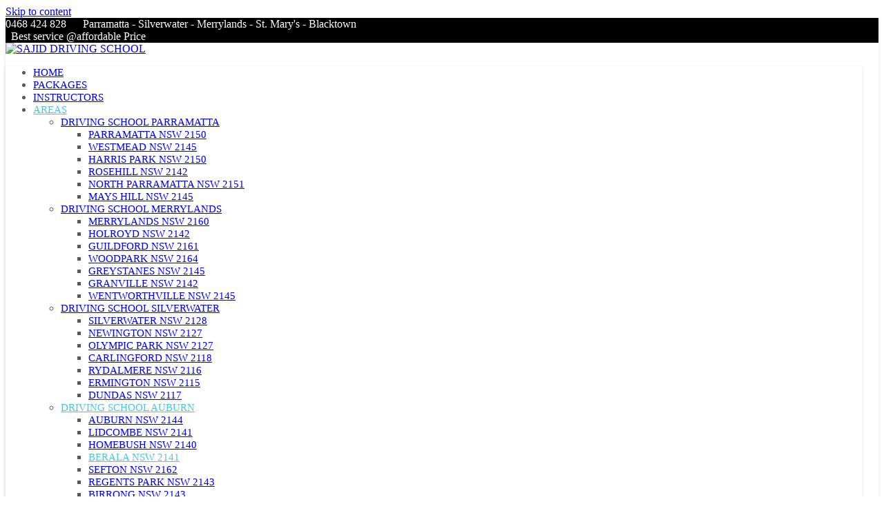

--- FILE ---
content_type: text/html; charset=UTF-8
request_url: https://sajiddrivingschool.com.au/driving-school-berala/
body_size: 36541
content:
<!doctype html><html lang="en-US"><head><meta charset="UTF-8"><link rel="preconnect" href="https://fonts.gstatic.com/" crossorigin /><meta name="viewport" content="width=device-width, initial-scale=1"><link rel="profile" href="https://gmpg.org/xfn/11"><meta name='robots' content='index, follow, max-image-preview:large, max-snippet:-1, max-video-preview:-1' /><title>DRIVING SCHOOL BERALA - SAJID DRIVING SCHOOL - DRIVING LESSONS NEAR ME</title><meta name="description" content="Learn to drive with confidence in Berala. Sajid Driving School provides easy and informative lessons with a focus on creating a fun environment for beginners." /><link rel="canonical" href="https://sajiddrivingschool.com.au/driving-school-berala/" /><meta property="og:locale" content="en_US" /><meta property="og:type" content="article" /><meta property="og:title" content="DRIVING SCHOOL BERALA" /><meta property="og:description" content="Learn to drive with confidence in Berala. Sajid Driving School provides easy and informative lessons with a focus on creating a fun environment for beginners." /><meta property="og:url" content="https://sajiddrivingschool.com.au/driving-school-berala/" /><meta property="og:site_name" content="SAJID DRIVING SCHOOL" /><meta property="article:publisher" content="https://www.facebook.com/sajiddrivingschool" /><meta property="article:modified_time" content="2024-07-29T09:20:37+00:00" /><meta property="og:image" content="https://sajiddrivingschool.com.au/wp-content/uploads/2024/07/driving-school-berala.jpg" /><meta property="og:image:width" content="1200" /><meta property="og:image:height" content="1202" /><meta property="og:image:type" content="image/jpeg" /><meta name="twitter:card" content="summary_large_image" /><meta name="twitter:site" content="@sajiddriving" /><meta name="twitter:label1" content="Est. reading time" /><meta name="twitter:data1" content="6 minutes" /> <script type="application/ld+json" class="yoast-schema-graph">{"@context":"https://schema.org","@graph":[{"@type":"WebPage","@id":"https://sajiddrivingschool.com.au/driving-school-berala/","url":"https://sajiddrivingschool.com.au/driving-school-berala/","name":"DRIVING SCHOOL BERALA - SAJID DRIVING SCHOOL - DRIVING LESSONS NEAR ME","isPartOf":{"@id":"https://sajiddrivingschool.com.au/#website"},"primaryImageOfPage":{"@id":"https://sajiddrivingschool.com.au/driving-school-berala/#primaryimage"},"image":{"@id":"https://sajiddrivingschool.com.au/driving-school-berala/#primaryimage"},"thumbnailUrl":"https://sajiddrivingschool.com.au/wp-content/uploads/2024/07/driving-school-berala.jpg","datePublished":"2024-07-29T08:47:53+00:00","dateModified":"2024-07-29T09:20:37+00:00","description":"Learn to drive with confidence in Berala. Sajid Driving School provides easy and informative lessons with a focus on creating a fun environment for beginners.","breadcrumb":{"@id":"https://sajiddrivingschool.com.au/driving-school-berala/#breadcrumb"},"inLanguage":"en-US","potentialAction":[{"@type":"ReadAction","target":["https://sajiddrivingschool.com.au/driving-school-berala/"]}]},{"@type":"ImageObject","inLanguage":"en-US","@id":"https://sajiddrivingschool.com.au/driving-school-berala/#primaryimage","url":"https://sajiddrivingschool.com.au/wp-content/uploads/2024/07/driving-school-berala.jpg","contentUrl":"https://sajiddrivingschool.com.au/wp-content/uploads/2024/07/driving-school-berala.jpg","width":1200,"height":1202,"caption":"driving school berala"},{"@type":"BreadcrumbList","@id":"https://sajiddrivingschool.com.au/driving-school-berala/#breadcrumb","itemListElement":[{"@type":"ListItem","position":1,"name":"HOME","item":"https://sajiddrivingschool.com.au/"},{"@type":"ListItem","position":2,"name":"DRIVING SCHOOL BERALA"}]},{"@type":"WebSite","@id":"https://sajiddrivingschool.com.au/#website","url":"https://sajiddrivingschool.com.au/","name":"SAJID DRIVING SCHOOL","description":"Best Driving School in Merrylands-Parramatta-Westmead-wentworthville-Silverwater-St Mary&#039;s","publisher":{"@id":"https://sajiddrivingschool.com.au/#organization"},"alternateName":"DRIVING SCHOOL","potentialAction":[{"@type":"SearchAction","target":{"@type":"EntryPoint","urlTemplate":"https://sajiddrivingschool.com.au/?s={search_term_string}"},"query-input":{"@type":"PropertyValueSpecification","valueRequired":true,"valueName":"search_term_string"}}],"inLanguage":"en-US"},{"@type":["Organization","Place","LocalBusiness"],"@id":"https://sajiddrivingschool.com.au/#organization","name":"SAJID DRIVING SCHOOL","alternateName":"DRIVING SCHOOL","url":"https://sajiddrivingschool.com.au/","logo":{"@id":"https://sajiddrivingschool.com.au/driving-school-berala/#local-main-organization-logo"},"image":{"@id":"https://sajiddrivingschool.com.au/driving-school-berala/#local-main-organization-logo"},"sameAs":["https://www.facebook.com/sajiddrivingschool","https://x.com/sajiddriving","https://www.youtube.com/@sajiddrivingschool","https://www.instagram.com/sajiddrivingschool/","https://www.tiktok.com/@sajiddrivingschool","https://g.page/Sajiddrivingschool"],"address":{"@id":"https://sajiddrivingschool.com.au/driving-school-berala/#local-main-place-address"},"geo":{"@type":"GeoCoordinates","latitude":"-33.835055","longitude":"150.988060"},"telephone":["0468 424 828"],"openingHoursSpecification":[{"@type":"OpeningHoursSpecification","dayOfWeek":["Monday","Tuesday","Wednesday","Thursday","Friday","Saturday","Sunday"],"opens":"06:45","closes":"22:00"}],"areaServed":"Merrylands","priceRange":"$","currenciesAccepted":"Aud","paymentAccepted":"Payid"},{"@type":"PostalAddress","@id":"https://sajiddrivingschool.com.au/driving-school-berala/#local-main-place-address","streetAddress":"38 McFarlane St","addressLocality":"Merrylands","postalCode":"2160","addressRegion":"Nsw","addressCountry":"AU"},{"@type":"ImageObject","inLanguage":"en-US","@id":"https://sajiddrivingschool.com.au/driving-school-berala/#local-main-organization-logo","url":"https://sajiddrivingschool.com.au/wp-content/uploads/2023/08/MERRYLANDS.png","contentUrl":"https://sajiddrivingschool.com.au/wp-content/uploads/2023/08/MERRYLANDS.png","width":500,"height":500,"caption":"SAJID DRIVING SCHOOL"}]}</script> <meta name="geo.placename" content="Merrylands" /><meta name="geo.position" content="-33.835055;150.988060" /><meta name="geo.region" content="Australia" /><link rel='dns-prefetch' href='//www.googletagmanager.com' /><link rel='dns-prefetch' href='//fonts.googleapis.com' /><style id='wp-img-auto-sizes-contain-inline-css' type='text/css'>img:is([sizes=auto i],[sizes^="auto," i]){contain-intrinsic-size:3000px 1500px}
/*# sourceURL=wp-img-auto-sizes-contain-inline-css */</style> <script src="[data-uri]" defer></script><script data-optimized="1" src="https://sajiddrivingschool.com.au/wp-content/plugins/litespeed-cache/assets/js/webfontloader.min.js" defer></script> <link rel='stylesheet' id='wp-block-library-css' href='https://sajiddrivingschool.com.au/wp-includes/css/dist/block-library/style.min.css?ver=6.9' type='text/css' media='all' /><style id='wp-block-button-inline-css' type='text/css'>.wp-block-button__link{align-content:center;box-sizing:border-box;cursor:pointer;display:inline-block;height:100%;text-align:center;word-break:break-word}.wp-block-button__link.aligncenter{text-align:center}.wp-block-button__link.alignright{text-align:right}:where(.wp-block-button__link){border-radius:9999px;box-shadow:none;padding:calc(.667em + 2px) calc(1.333em + 2px);text-decoration:none}.wp-block-button[style*=text-decoration] .wp-block-button__link{text-decoration:inherit}.wp-block-buttons>.wp-block-button.has-custom-width{max-width:none}.wp-block-buttons>.wp-block-button.has-custom-width .wp-block-button__link{width:100%}.wp-block-buttons>.wp-block-button.has-custom-font-size .wp-block-button__link{font-size:inherit}.wp-block-buttons>.wp-block-button.wp-block-button__width-25{width:calc(25% - var(--wp--style--block-gap, .5em)*.75)}.wp-block-buttons>.wp-block-button.wp-block-button__width-50{width:calc(50% - var(--wp--style--block-gap, .5em)*.5)}.wp-block-buttons>.wp-block-button.wp-block-button__width-75{width:calc(75% - var(--wp--style--block-gap, .5em)*.25)}.wp-block-buttons>.wp-block-button.wp-block-button__width-100{flex-basis:100%;width:100%}.wp-block-buttons.is-vertical>.wp-block-button.wp-block-button__width-25{width:25%}.wp-block-buttons.is-vertical>.wp-block-button.wp-block-button__width-50{width:50%}.wp-block-buttons.is-vertical>.wp-block-button.wp-block-button__width-75{width:75%}.wp-block-button.is-style-squared,.wp-block-button__link.wp-block-button.is-style-squared{border-radius:0}.wp-block-button.no-border-radius,.wp-block-button__link.no-border-radius{border-radius:0!important}:root :where(.wp-block-button .wp-block-button__link.is-style-outline),:root :where(.wp-block-button.is-style-outline>.wp-block-button__link){border:2px solid;padding:.667em 1.333em}:root :where(.wp-block-button .wp-block-button__link.is-style-outline:not(.has-text-color)),:root :where(.wp-block-button.is-style-outline>.wp-block-button__link:not(.has-text-color)){color:currentColor}:root :where(.wp-block-button .wp-block-button__link.is-style-outline:not(.has-background)),:root :where(.wp-block-button.is-style-outline>.wp-block-button__link:not(.has-background)){background-color:initial;background-image:none}
/*# sourceURL=https://sajiddrivingschool.com.au/wp-includes/blocks/button/style.min.css */</style><style id='wp-block-image-inline-css' type='text/css'>.wp-block-image>a,.wp-block-image>figure>a{display:inline-block}.wp-block-image img{box-sizing:border-box;height:auto;max-width:100%;vertical-align:bottom}@media not (prefers-reduced-motion){.wp-block-image img.hide{visibility:hidden}.wp-block-image img.show{animation:show-content-image .4s}}.wp-block-image[style*=border-radius] img,.wp-block-image[style*=border-radius]>a{border-radius:inherit}.wp-block-image.has-custom-border img{box-sizing:border-box}.wp-block-image.aligncenter{text-align:center}.wp-block-image.alignfull>a,.wp-block-image.alignwide>a{width:100%}.wp-block-image.alignfull img,.wp-block-image.alignwide img{height:auto;width:100%}.wp-block-image .aligncenter,.wp-block-image .alignleft,.wp-block-image .alignright,.wp-block-image.aligncenter,.wp-block-image.alignleft,.wp-block-image.alignright{display:table}.wp-block-image .aligncenter>figcaption,.wp-block-image .alignleft>figcaption,.wp-block-image .alignright>figcaption,.wp-block-image.aligncenter>figcaption,.wp-block-image.alignleft>figcaption,.wp-block-image.alignright>figcaption{caption-side:bottom;display:table-caption}.wp-block-image .alignleft{float:left;margin:.5em 1em .5em 0}.wp-block-image .alignright{float:right;margin:.5em 0 .5em 1em}.wp-block-image .aligncenter{margin-left:auto;margin-right:auto}.wp-block-image :where(figcaption){margin-bottom:1em;margin-top:.5em}.wp-block-image.is-style-circle-mask img{border-radius:9999px}@supports ((-webkit-mask-image:none) or (mask-image:none)) or (-webkit-mask-image:none){.wp-block-image.is-style-circle-mask img{border-radius:0;-webkit-mask-image:url('data:image/svg+xml;utf8,<svg viewBox="0 0 100 100" xmlns="http://www.w3.org/2000/svg"><circle cx="50" cy="50" r="50"/></svg>');mask-image:url('data:image/svg+xml;utf8,<svg viewBox="0 0 100 100" xmlns="http://www.w3.org/2000/svg"><circle cx="50" cy="50" r="50"/></svg>');mask-mode:alpha;-webkit-mask-position:center;mask-position:center;-webkit-mask-repeat:no-repeat;mask-repeat:no-repeat;-webkit-mask-size:contain;mask-size:contain}}:root :where(.wp-block-image.is-style-rounded img,.wp-block-image .is-style-rounded img){border-radius:9999px}.wp-block-image figure{margin:0}.wp-lightbox-container{display:flex;flex-direction:column;position:relative}.wp-lightbox-container img{cursor:zoom-in}.wp-lightbox-container img:hover+button{opacity:1}.wp-lightbox-container button{align-items:center;backdrop-filter:blur(16px) saturate(180%);background-color:#5a5a5a40;border:none;border-radius:4px;cursor:zoom-in;display:flex;height:20px;justify-content:center;opacity:0;padding:0;position:absolute;right:16px;text-align:center;top:16px;width:20px;z-index:100}@media not (prefers-reduced-motion){.wp-lightbox-container button{transition:opacity .2s ease}}.wp-lightbox-container button:focus-visible{outline:3px auto #5a5a5a40;outline:3px auto -webkit-focus-ring-color;outline-offset:3px}.wp-lightbox-container button:hover{cursor:pointer;opacity:1}.wp-lightbox-container button:focus{opacity:1}.wp-lightbox-container button:focus,.wp-lightbox-container button:hover,.wp-lightbox-container button:not(:hover):not(:active):not(.has-background){background-color:#5a5a5a40;border:none}.wp-lightbox-overlay{box-sizing:border-box;cursor:zoom-out;height:100vh;left:0;overflow:hidden;position:fixed;top:0;visibility:hidden;width:100%;z-index:100000}.wp-lightbox-overlay .close-button{align-items:center;cursor:pointer;display:flex;justify-content:center;min-height:40px;min-width:40px;padding:0;position:absolute;right:calc(env(safe-area-inset-right) + 16px);top:calc(env(safe-area-inset-top) + 16px);z-index:5000000}.wp-lightbox-overlay .close-button:focus,.wp-lightbox-overlay .close-button:hover,.wp-lightbox-overlay .close-button:not(:hover):not(:active):not(.has-background){background:none;border:none}.wp-lightbox-overlay .lightbox-image-container{height:var(--wp--lightbox-container-height);left:50%;overflow:hidden;position:absolute;top:50%;transform:translate(-50%,-50%);transform-origin:top left;width:var(--wp--lightbox-container-width);z-index:9999999999}.wp-lightbox-overlay .wp-block-image{align-items:center;box-sizing:border-box;display:flex;height:100%;justify-content:center;margin:0;position:relative;transform-origin:0 0;width:100%;z-index:3000000}.wp-lightbox-overlay .wp-block-image img{height:var(--wp--lightbox-image-height);min-height:var(--wp--lightbox-image-height);min-width:var(--wp--lightbox-image-width);width:var(--wp--lightbox-image-width)}.wp-lightbox-overlay .wp-block-image figcaption{display:none}.wp-lightbox-overlay button{background:none;border:none}.wp-lightbox-overlay .scrim{background-color:#fff;height:100%;opacity:.9;position:absolute;width:100%;z-index:2000000}.wp-lightbox-overlay.active{visibility:visible}@media not (prefers-reduced-motion){.wp-lightbox-overlay.active{animation:turn-on-visibility .25s both}.wp-lightbox-overlay.active img{animation:turn-on-visibility .35s both}.wp-lightbox-overlay.show-closing-animation:not(.active){animation:turn-off-visibility .35s both}.wp-lightbox-overlay.show-closing-animation:not(.active) img{animation:turn-off-visibility .25s both}.wp-lightbox-overlay.zoom.active{animation:none;opacity:1;visibility:visible}.wp-lightbox-overlay.zoom.active .lightbox-image-container{animation:lightbox-zoom-in .4s}.wp-lightbox-overlay.zoom.active .lightbox-image-container img{animation:none}.wp-lightbox-overlay.zoom.active .scrim{animation:turn-on-visibility .4s forwards}.wp-lightbox-overlay.zoom.show-closing-animation:not(.active){animation:none}.wp-lightbox-overlay.zoom.show-closing-animation:not(.active) .lightbox-image-container{animation:lightbox-zoom-out .4s}.wp-lightbox-overlay.zoom.show-closing-animation:not(.active) .lightbox-image-container img{animation:none}.wp-lightbox-overlay.zoom.show-closing-animation:not(.active) .scrim{animation:turn-off-visibility .4s forwards}}@keyframes show-content-image{0%{visibility:hidden}99%{visibility:hidden}to{visibility:visible}}@keyframes turn-on-visibility{0%{opacity:0}to{opacity:1}}@keyframes turn-off-visibility{0%{opacity:1;visibility:visible}99%{opacity:0;visibility:visible}to{opacity:0;visibility:hidden}}@keyframes lightbox-zoom-in{0%{transform:translate(calc((-100vw + var(--wp--lightbox-scrollbar-width))/2 + var(--wp--lightbox-initial-left-position)),calc(-50vh + var(--wp--lightbox-initial-top-position))) scale(var(--wp--lightbox-scale))}to{transform:translate(-50%,-50%) scale(1)}}@keyframes lightbox-zoom-out{0%{transform:translate(-50%,-50%) scale(1);visibility:visible}99%{visibility:visible}to{transform:translate(calc((-100vw + var(--wp--lightbox-scrollbar-width))/2 + var(--wp--lightbox-initial-left-position)),calc(-50vh + var(--wp--lightbox-initial-top-position))) scale(var(--wp--lightbox-scale));visibility:hidden}}
/*# sourceURL=https://sajiddrivingschool.com.au/wp-includes/blocks/image/style.min.css */</style><style id='wp-block-image-theme-inline-css' type='text/css'>:root :where(.wp-block-image figcaption){color:#555;font-size:13px;text-align:center}.is-dark-theme :root :where(.wp-block-image figcaption){color:#ffffffa6}.wp-block-image{margin:0 0 1em}
/*# sourceURL=https://sajiddrivingschool.com.au/wp-includes/blocks/image/theme.min.css */</style><style id='wp-block-list-inline-css' type='text/css'>ol,ul{box-sizing:border-box}:root :where(.wp-block-list.has-background){padding:1.25em 2.375em}
/*# sourceURL=https://sajiddrivingschool.com.au/wp-includes/blocks/list/style.min.css */</style><style id='wp-block-buttons-inline-css' type='text/css'>.wp-block-buttons{box-sizing:border-box}.wp-block-buttons.is-vertical{flex-direction:column}.wp-block-buttons.is-vertical>.wp-block-button:last-child{margin-bottom:0}.wp-block-buttons>.wp-block-button{display:inline-block;margin:0}.wp-block-buttons.is-content-justification-left{justify-content:flex-start}.wp-block-buttons.is-content-justification-left.is-vertical{align-items:flex-start}.wp-block-buttons.is-content-justification-center{justify-content:center}.wp-block-buttons.is-content-justification-center.is-vertical{align-items:center}.wp-block-buttons.is-content-justification-right{justify-content:flex-end}.wp-block-buttons.is-content-justification-right.is-vertical{align-items:flex-end}.wp-block-buttons.is-content-justification-space-between{justify-content:space-between}.wp-block-buttons.aligncenter{text-align:center}.wp-block-buttons:not(.is-content-justification-space-between,.is-content-justification-right,.is-content-justification-left,.is-content-justification-center) .wp-block-button.aligncenter{margin-left:auto;margin-right:auto;width:100%}.wp-block-buttons[style*=text-decoration] .wp-block-button,.wp-block-buttons[style*=text-decoration] .wp-block-button__link{text-decoration:inherit}.wp-block-buttons.has-custom-font-size .wp-block-button__link{font-size:inherit}.wp-block-buttons .wp-block-button__link{width:100%}.wp-block-button.aligncenter{text-align:center}
/*# sourceURL=https://sajiddrivingschool.com.au/wp-includes/blocks/buttons/style.min.css */</style><style id='wp-block-columns-inline-css' type='text/css'>.wp-block-columns{box-sizing:border-box;display:flex;flex-wrap:wrap!important}@media (min-width:782px){.wp-block-columns{flex-wrap:nowrap!important}}.wp-block-columns{align-items:normal!important}.wp-block-columns.are-vertically-aligned-top{align-items:flex-start}.wp-block-columns.are-vertically-aligned-center{align-items:center}.wp-block-columns.are-vertically-aligned-bottom{align-items:flex-end}@media (max-width:781px){.wp-block-columns:not(.is-not-stacked-on-mobile)>.wp-block-column{flex-basis:100%!important}}@media (min-width:782px){.wp-block-columns:not(.is-not-stacked-on-mobile)>.wp-block-column{flex-basis:0;flex-grow:1}.wp-block-columns:not(.is-not-stacked-on-mobile)>.wp-block-column[style*=flex-basis]{flex-grow:0}}.wp-block-columns.is-not-stacked-on-mobile{flex-wrap:nowrap!important}.wp-block-columns.is-not-stacked-on-mobile>.wp-block-column{flex-basis:0;flex-grow:1}.wp-block-columns.is-not-stacked-on-mobile>.wp-block-column[style*=flex-basis]{flex-grow:0}:where(.wp-block-columns){margin-bottom:1.75em}:where(.wp-block-columns.has-background){padding:1.25em 2.375em}.wp-block-column{flex-grow:1;min-width:0;overflow-wrap:break-word;word-break:break-word}.wp-block-column.is-vertically-aligned-top{align-self:flex-start}.wp-block-column.is-vertically-aligned-center{align-self:center}.wp-block-column.is-vertically-aligned-bottom{align-self:flex-end}.wp-block-column.is-vertically-aligned-stretch{align-self:stretch}.wp-block-column.is-vertically-aligned-bottom,.wp-block-column.is-vertically-aligned-center,.wp-block-column.is-vertically-aligned-top{width:100%}
/*# sourceURL=https://sajiddrivingschool.com.au/wp-includes/blocks/columns/style.min.css */</style><style id='wp-block-social-links-inline-css' type='text/css'>.wp-block-social-links{background:none;box-sizing:border-box;margin-left:0;padding-left:0;padding-right:0;text-indent:0}.wp-block-social-links .wp-social-link a,.wp-block-social-links .wp-social-link a:hover{border-bottom:0;box-shadow:none;text-decoration:none}.wp-block-social-links .wp-social-link svg{height:1em;width:1em}.wp-block-social-links .wp-social-link span:not(.screen-reader-text){font-size:.65em;margin-left:.5em;margin-right:.5em}.wp-block-social-links.has-small-icon-size{font-size:16px}.wp-block-social-links,.wp-block-social-links.has-normal-icon-size{font-size:24px}.wp-block-social-links.has-large-icon-size{font-size:36px}.wp-block-social-links.has-huge-icon-size{font-size:48px}.wp-block-social-links.aligncenter{display:flex;justify-content:center}.wp-block-social-links.alignright{justify-content:flex-end}.wp-block-social-link{border-radius:9999px;display:block}@media not (prefers-reduced-motion){.wp-block-social-link{transition:transform .1s ease}}.wp-block-social-link{height:auto}.wp-block-social-link a{align-items:center;display:flex;line-height:0}.wp-block-social-link:hover{transform:scale(1.1)}.wp-block-social-links .wp-block-social-link.wp-social-link{display:inline-block;margin:0;padding:0}.wp-block-social-links .wp-block-social-link.wp-social-link .wp-block-social-link-anchor,.wp-block-social-links .wp-block-social-link.wp-social-link .wp-block-social-link-anchor svg,.wp-block-social-links .wp-block-social-link.wp-social-link .wp-block-social-link-anchor:active,.wp-block-social-links .wp-block-social-link.wp-social-link .wp-block-social-link-anchor:hover,.wp-block-social-links .wp-block-social-link.wp-social-link .wp-block-social-link-anchor:visited{color:currentColor;fill:currentColor}:where(.wp-block-social-links:not(.is-style-logos-only)) .wp-social-link{background-color:#f0f0f0;color:#444}:where(.wp-block-social-links:not(.is-style-logos-only)) .wp-social-link-amazon{background-color:#f90;color:#fff}:where(.wp-block-social-links:not(.is-style-logos-only)) .wp-social-link-bandcamp{background-color:#1ea0c3;color:#fff}:where(.wp-block-social-links:not(.is-style-logos-only)) .wp-social-link-behance{background-color:#0757fe;color:#fff}:where(.wp-block-social-links:not(.is-style-logos-only)) .wp-social-link-bluesky{background-color:#0a7aff;color:#fff}:where(.wp-block-social-links:not(.is-style-logos-only)) .wp-social-link-codepen{background-color:#1e1f26;color:#fff}:where(.wp-block-social-links:not(.is-style-logos-only)) .wp-social-link-deviantart{background-color:#02e49b;color:#fff}:where(.wp-block-social-links:not(.is-style-logos-only)) .wp-social-link-discord{background-color:#5865f2;color:#fff}:where(.wp-block-social-links:not(.is-style-logos-only)) .wp-social-link-dribbble{background-color:#e94c89;color:#fff}:where(.wp-block-social-links:not(.is-style-logos-only)) .wp-social-link-dropbox{background-color:#4280ff;color:#fff}:where(.wp-block-social-links:not(.is-style-logos-only)) .wp-social-link-etsy{background-color:#f45800;color:#fff}:where(.wp-block-social-links:not(.is-style-logos-only)) .wp-social-link-facebook{background-color:#0866ff;color:#fff}:where(.wp-block-social-links:not(.is-style-logos-only)) .wp-social-link-fivehundredpx{background-color:#000;color:#fff}:where(.wp-block-social-links:not(.is-style-logos-only)) .wp-social-link-flickr{background-color:#0461dd;color:#fff}:where(.wp-block-social-links:not(.is-style-logos-only)) .wp-social-link-foursquare{background-color:#e65678;color:#fff}:where(.wp-block-social-links:not(.is-style-logos-only)) .wp-social-link-github{background-color:#24292d;color:#fff}:where(.wp-block-social-links:not(.is-style-logos-only)) .wp-social-link-goodreads{background-color:#eceadd;color:#382110}:where(.wp-block-social-links:not(.is-style-logos-only)) .wp-social-link-google{background-color:#ea4434;color:#fff}:where(.wp-block-social-links:not(.is-style-logos-only)) .wp-social-link-gravatar{background-color:#1d4fc4;color:#fff}:where(.wp-block-social-links:not(.is-style-logos-only)) .wp-social-link-instagram{background-color:#f00075;color:#fff}:where(.wp-block-social-links:not(.is-style-logos-only)) .wp-social-link-lastfm{background-color:#e21b24;color:#fff}:where(.wp-block-social-links:not(.is-style-logos-only)) .wp-social-link-linkedin{background-color:#0d66c2;color:#fff}:where(.wp-block-social-links:not(.is-style-logos-only)) .wp-social-link-mastodon{background-color:#3288d4;color:#fff}:where(.wp-block-social-links:not(.is-style-logos-only)) .wp-social-link-medium{background-color:#000;color:#fff}:where(.wp-block-social-links:not(.is-style-logos-only)) .wp-social-link-meetup{background-color:#f6405f;color:#fff}:where(.wp-block-social-links:not(.is-style-logos-only)) .wp-social-link-patreon{background-color:#000;color:#fff}:where(.wp-block-social-links:not(.is-style-logos-only)) .wp-social-link-pinterest{background-color:#e60122;color:#fff}:where(.wp-block-social-links:not(.is-style-logos-only)) .wp-social-link-pocket{background-color:#ef4155;color:#fff}:where(.wp-block-social-links:not(.is-style-logos-only)) .wp-social-link-reddit{background-color:#ff4500;color:#fff}:where(.wp-block-social-links:not(.is-style-logos-only)) .wp-social-link-skype{background-color:#0478d7;color:#fff}:where(.wp-block-social-links:not(.is-style-logos-only)) .wp-social-link-snapchat{background-color:#fefc00;color:#fff;stroke:#000}:where(.wp-block-social-links:not(.is-style-logos-only)) .wp-social-link-soundcloud{background-color:#ff5600;color:#fff}:where(.wp-block-social-links:not(.is-style-logos-only)) .wp-social-link-spotify{background-color:#1bd760;color:#fff}:where(.wp-block-social-links:not(.is-style-logos-only)) .wp-social-link-telegram{background-color:#2aabee;color:#fff}:where(.wp-block-social-links:not(.is-style-logos-only)) .wp-social-link-threads{background-color:#000;color:#fff}:where(.wp-block-social-links:not(.is-style-logos-only)) .wp-social-link-tiktok{background-color:#000;color:#fff}:where(.wp-block-social-links:not(.is-style-logos-only)) .wp-social-link-tumblr{background-color:#011835;color:#fff}:where(.wp-block-social-links:not(.is-style-logos-only)) .wp-social-link-twitch{background-color:#6440a4;color:#fff}:where(.wp-block-social-links:not(.is-style-logos-only)) .wp-social-link-twitter{background-color:#1da1f2;color:#fff}:where(.wp-block-social-links:not(.is-style-logos-only)) .wp-social-link-vimeo{background-color:#1eb7ea;color:#fff}:where(.wp-block-social-links:not(.is-style-logos-only)) .wp-social-link-vk{background-color:#4680c2;color:#fff}:where(.wp-block-social-links:not(.is-style-logos-only)) .wp-social-link-wordpress{background-color:#3499cd;color:#fff}:where(.wp-block-social-links:not(.is-style-logos-only)) .wp-social-link-whatsapp{background-color:#25d366;color:#fff}:where(.wp-block-social-links:not(.is-style-logos-only)) .wp-social-link-x{background-color:#000;color:#fff}:where(.wp-block-social-links:not(.is-style-logos-only)) .wp-social-link-yelp{background-color:#d32422;color:#fff}:where(.wp-block-social-links:not(.is-style-logos-only)) .wp-social-link-youtube{background-color:red;color:#fff}:where(.wp-block-social-links.is-style-logos-only) .wp-social-link{background:none}:where(.wp-block-social-links.is-style-logos-only) .wp-social-link svg{height:1.25em;width:1.25em}:where(.wp-block-social-links.is-style-logos-only) .wp-social-link-amazon{color:#f90}:where(.wp-block-social-links.is-style-logos-only) .wp-social-link-bandcamp{color:#1ea0c3}:where(.wp-block-social-links.is-style-logos-only) .wp-social-link-behance{color:#0757fe}:where(.wp-block-social-links.is-style-logos-only) .wp-social-link-bluesky{color:#0a7aff}:where(.wp-block-social-links.is-style-logos-only) .wp-social-link-codepen{color:#1e1f26}:where(.wp-block-social-links.is-style-logos-only) .wp-social-link-deviantart{color:#02e49b}:where(.wp-block-social-links.is-style-logos-only) .wp-social-link-discord{color:#5865f2}:where(.wp-block-social-links.is-style-logos-only) .wp-social-link-dribbble{color:#e94c89}:where(.wp-block-social-links.is-style-logos-only) .wp-social-link-dropbox{color:#4280ff}:where(.wp-block-social-links.is-style-logos-only) .wp-social-link-etsy{color:#f45800}:where(.wp-block-social-links.is-style-logos-only) .wp-social-link-facebook{color:#0866ff}:where(.wp-block-social-links.is-style-logos-only) .wp-social-link-fivehundredpx{color:#000}:where(.wp-block-social-links.is-style-logos-only) .wp-social-link-flickr{color:#0461dd}:where(.wp-block-social-links.is-style-logos-only) .wp-social-link-foursquare{color:#e65678}:where(.wp-block-social-links.is-style-logos-only) .wp-social-link-github{color:#24292d}:where(.wp-block-social-links.is-style-logos-only) .wp-social-link-goodreads{color:#382110}:where(.wp-block-social-links.is-style-logos-only) .wp-social-link-google{color:#ea4434}:where(.wp-block-social-links.is-style-logos-only) .wp-social-link-gravatar{color:#1d4fc4}:where(.wp-block-social-links.is-style-logos-only) .wp-social-link-instagram{color:#f00075}:where(.wp-block-social-links.is-style-logos-only) .wp-social-link-lastfm{color:#e21b24}:where(.wp-block-social-links.is-style-logos-only) .wp-social-link-linkedin{color:#0d66c2}:where(.wp-block-social-links.is-style-logos-only) .wp-social-link-mastodon{color:#3288d4}:where(.wp-block-social-links.is-style-logos-only) .wp-social-link-medium{color:#000}:where(.wp-block-social-links.is-style-logos-only) .wp-social-link-meetup{color:#f6405f}:where(.wp-block-social-links.is-style-logos-only) .wp-social-link-patreon{color:#000}:where(.wp-block-social-links.is-style-logos-only) .wp-social-link-pinterest{color:#e60122}:where(.wp-block-social-links.is-style-logos-only) .wp-social-link-pocket{color:#ef4155}:where(.wp-block-social-links.is-style-logos-only) .wp-social-link-reddit{color:#ff4500}:where(.wp-block-social-links.is-style-logos-only) .wp-social-link-skype{color:#0478d7}:where(.wp-block-social-links.is-style-logos-only) .wp-social-link-snapchat{color:#fff;stroke:#000}:where(.wp-block-social-links.is-style-logos-only) .wp-social-link-soundcloud{color:#ff5600}:where(.wp-block-social-links.is-style-logos-only) .wp-social-link-spotify{color:#1bd760}:where(.wp-block-social-links.is-style-logos-only) .wp-social-link-telegram{color:#2aabee}:where(.wp-block-social-links.is-style-logos-only) .wp-social-link-threads{color:#000}:where(.wp-block-social-links.is-style-logos-only) .wp-social-link-tiktok{color:#000}:where(.wp-block-social-links.is-style-logos-only) .wp-social-link-tumblr{color:#011835}:where(.wp-block-social-links.is-style-logos-only) .wp-social-link-twitch{color:#6440a4}:where(.wp-block-social-links.is-style-logos-only) .wp-social-link-twitter{color:#1da1f2}:where(.wp-block-social-links.is-style-logos-only) .wp-social-link-vimeo{color:#1eb7ea}:where(.wp-block-social-links.is-style-logos-only) .wp-social-link-vk{color:#4680c2}:where(.wp-block-social-links.is-style-logos-only) .wp-social-link-whatsapp{color:#25d366}:where(.wp-block-social-links.is-style-logos-only) .wp-social-link-wordpress{color:#3499cd}:where(.wp-block-social-links.is-style-logos-only) .wp-social-link-x{color:#000}:where(.wp-block-social-links.is-style-logos-only) .wp-social-link-yelp{color:#d32422}:where(.wp-block-social-links.is-style-logos-only) .wp-social-link-youtube{color:red}.wp-block-social-links.is-style-pill-shape .wp-social-link{width:auto}:root :where(.wp-block-social-links .wp-social-link a){padding:.25em}:root :where(.wp-block-social-links.is-style-logos-only .wp-social-link a){padding:0}:root :where(.wp-block-social-links.is-style-pill-shape .wp-social-link a){padding-left:.6666666667em;padding-right:.6666666667em}.wp-block-social-links:not(.has-icon-color):not(.has-icon-background-color) .wp-social-link-snapchat .wp-block-social-link-label{color:#000}
/*# sourceURL=https://sajiddrivingschool.com.au/wp-includes/blocks/social-links/style.min.css */</style><style id='wp-block-table-inline-css' type='text/css'>.wp-block-table{overflow-x:auto}.wp-block-table table{border-collapse:collapse;width:100%}.wp-block-table thead{border-bottom:3px solid}.wp-block-table tfoot{border-top:3px solid}.wp-block-table td,.wp-block-table th{border:1px solid;padding:.5em}.wp-block-table .has-fixed-layout{table-layout:fixed;width:100%}.wp-block-table .has-fixed-layout td,.wp-block-table .has-fixed-layout th{word-break:break-word}.wp-block-table.aligncenter,.wp-block-table.alignleft,.wp-block-table.alignright{display:table;width:auto}.wp-block-table.aligncenter td,.wp-block-table.aligncenter th,.wp-block-table.alignleft td,.wp-block-table.alignleft th,.wp-block-table.alignright td,.wp-block-table.alignright th{word-break:break-word}.wp-block-table .has-subtle-light-gray-background-color{background-color:#f3f4f5}.wp-block-table .has-subtle-pale-green-background-color{background-color:#e9fbe5}.wp-block-table .has-subtle-pale-blue-background-color{background-color:#e7f5fe}.wp-block-table .has-subtle-pale-pink-background-color{background-color:#fcf0ef}.wp-block-table.is-style-stripes{background-color:initial;border-collapse:inherit;border-spacing:0}.wp-block-table.is-style-stripes tbody tr:nth-child(odd){background-color:#f0f0f0}.wp-block-table.is-style-stripes.has-subtle-light-gray-background-color tbody tr:nth-child(odd){background-color:#f3f4f5}.wp-block-table.is-style-stripes.has-subtle-pale-green-background-color tbody tr:nth-child(odd){background-color:#e9fbe5}.wp-block-table.is-style-stripes.has-subtle-pale-blue-background-color tbody tr:nth-child(odd){background-color:#e7f5fe}.wp-block-table.is-style-stripes.has-subtle-pale-pink-background-color tbody tr:nth-child(odd){background-color:#fcf0ef}.wp-block-table.is-style-stripes td,.wp-block-table.is-style-stripes th{border-color:#0000}.wp-block-table.is-style-stripes{border-bottom:1px solid #f0f0f0}.wp-block-table .has-border-color td,.wp-block-table .has-border-color th,.wp-block-table .has-border-color tr,.wp-block-table .has-border-color>*{border-color:inherit}.wp-block-table table[style*=border-top-color] tr:first-child,.wp-block-table table[style*=border-top-color] tr:first-child td,.wp-block-table table[style*=border-top-color] tr:first-child th,.wp-block-table table[style*=border-top-color]>*,.wp-block-table table[style*=border-top-color]>* td,.wp-block-table table[style*=border-top-color]>* th{border-top-color:inherit}.wp-block-table table[style*=border-top-color] tr:not(:first-child){border-top-color:initial}.wp-block-table table[style*=border-right-color] td:last-child,.wp-block-table table[style*=border-right-color] th,.wp-block-table table[style*=border-right-color] tr,.wp-block-table table[style*=border-right-color]>*{border-right-color:inherit}.wp-block-table table[style*=border-bottom-color] tr:last-child,.wp-block-table table[style*=border-bottom-color] tr:last-child td,.wp-block-table table[style*=border-bottom-color] tr:last-child th,.wp-block-table table[style*=border-bottom-color]>*,.wp-block-table table[style*=border-bottom-color]>* td,.wp-block-table table[style*=border-bottom-color]>* th{border-bottom-color:inherit}.wp-block-table table[style*=border-bottom-color] tr:not(:last-child){border-bottom-color:initial}.wp-block-table table[style*=border-left-color] td:first-child,.wp-block-table table[style*=border-left-color] th,.wp-block-table table[style*=border-left-color] tr,.wp-block-table table[style*=border-left-color]>*{border-left-color:inherit}.wp-block-table table[style*=border-style] td,.wp-block-table table[style*=border-style] th,.wp-block-table table[style*=border-style] tr,.wp-block-table table[style*=border-style]>*{border-style:inherit}.wp-block-table table[style*=border-width] td,.wp-block-table table[style*=border-width] th,.wp-block-table table[style*=border-width] tr,.wp-block-table table[style*=border-width]>*{border-style:inherit;border-width:inherit}
/*# sourceURL=https://sajiddrivingschool.com.au/wp-includes/blocks/table/style.min.css */</style><style id='wp-block-table-theme-inline-css' type='text/css'>.wp-block-table{margin:0 0 1em}.wp-block-table td,.wp-block-table th{word-break:normal}.wp-block-table :where(figcaption){color:#555;font-size:13px;text-align:center}.is-dark-theme .wp-block-table :where(figcaption){color:#ffffffa6}
/*# sourceURL=https://sajiddrivingschool.com.au/wp-includes/blocks/table/theme.min.css */</style><style id='global-styles-inline-css' type='text/css'>:root{--wp--preset--aspect-ratio--square: 1;--wp--preset--aspect-ratio--4-3: 4/3;--wp--preset--aspect-ratio--3-4: 3/4;--wp--preset--aspect-ratio--3-2: 3/2;--wp--preset--aspect-ratio--2-3: 2/3;--wp--preset--aspect-ratio--16-9: 16/9;--wp--preset--aspect-ratio--9-16: 9/16;--wp--preset--color--black: #000000;--wp--preset--color--cyan-bluish-gray: #abb8c3;--wp--preset--color--white: #ffffff;--wp--preset--color--pale-pink: #f78da7;--wp--preset--color--vivid-red: #cf2e2e;--wp--preset--color--luminous-vivid-orange: #ff6900;--wp--preset--color--luminous-vivid-amber: #fcb900;--wp--preset--color--light-green-cyan: #7bdcb5;--wp--preset--color--vivid-green-cyan: #00d084;--wp--preset--color--pale-cyan-blue: #8ed1fc;--wp--preset--color--vivid-cyan-blue: #0693e3;--wp--preset--color--vivid-purple: #9b51e0;--wp--preset--gradient--vivid-cyan-blue-to-vivid-purple: linear-gradient(135deg,rgb(6,147,227) 0%,rgb(155,81,224) 100%);--wp--preset--gradient--light-green-cyan-to-vivid-green-cyan: linear-gradient(135deg,rgb(122,220,180) 0%,rgb(0,208,130) 100%);--wp--preset--gradient--luminous-vivid-amber-to-luminous-vivid-orange: linear-gradient(135deg,rgb(252,185,0) 0%,rgb(255,105,0) 100%);--wp--preset--gradient--luminous-vivid-orange-to-vivid-red: linear-gradient(135deg,rgb(255,105,0) 0%,rgb(207,46,46) 100%);--wp--preset--gradient--very-light-gray-to-cyan-bluish-gray: linear-gradient(135deg,rgb(238,238,238) 0%,rgb(169,184,195) 100%);--wp--preset--gradient--cool-to-warm-spectrum: linear-gradient(135deg,rgb(74,234,220) 0%,rgb(151,120,209) 20%,rgb(207,42,186) 40%,rgb(238,44,130) 60%,rgb(251,105,98) 80%,rgb(254,248,76) 100%);--wp--preset--gradient--blush-light-purple: linear-gradient(135deg,rgb(255,206,236) 0%,rgb(152,150,240) 100%);--wp--preset--gradient--blush-bordeaux: linear-gradient(135deg,rgb(254,205,165) 0%,rgb(254,45,45) 50%,rgb(107,0,62) 100%);--wp--preset--gradient--luminous-dusk: linear-gradient(135deg,rgb(255,203,112) 0%,rgb(199,81,192) 50%,rgb(65,88,208) 100%);--wp--preset--gradient--pale-ocean: linear-gradient(135deg,rgb(255,245,203) 0%,rgb(182,227,212) 50%,rgb(51,167,181) 100%);--wp--preset--gradient--electric-grass: linear-gradient(135deg,rgb(202,248,128) 0%,rgb(113,206,126) 100%);--wp--preset--gradient--midnight: linear-gradient(135deg,rgb(2,3,129) 0%,rgb(40,116,252) 100%);--wp--preset--font-size--small: 13px;--wp--preset--font-size--medium: 20px;--wp--preset--font-size--large: 36px;--wp--preset--font-size--x-large: 42px;--wp--preset--spacing--20: 0.44rem;--wp--preset--spacing--30: 0.67rem;--wp--preset--spacing--40: 1rem;--wp--preset--spacing--50: 1.5rem;--wp--preset--spacing--60: 2.25rem;--wp--preset--spacing--70: 3.38rem;--wp--preset--spacing--80: 5.06rem;--wp--preset--shadow--natural: 6px 6px 9px rgba(0, 0, 0, 0.2);--wp--preset--shadow--deep: 12px 12px 50px rgba(0, 0, 0, 0.4);--wp--preset--shadow--sharp: 6px 6px 0px rgba(0, 0, 0, 0.2);--wp--preset--shadow--outlined: 6px 6px 0px -3px rgb(255, 255, 255), 6px 6px rgb(0, 0, 0);--wp--preset--shadow--crisp: 6px 6px 0px rgb(0, 0, 0);}:root { --wp--style--global--content-size: 760px;--wp--style--global--wide-size: 1160px; }:where(body) { margin: 0; }.wp-site-blocks > .alignleft { float: left; margin-right: 2em; }.wp-site-blocks > .alignright { float: right; margin-left: 2em; }.wp-site-blocks > .aligncenter { justify-content: center; margin-left: auto; margin-right: auto; }:where(.wp-site-blocks) > * { margin-block-start: 24px; margin-block-end: 0; }:where(.wp-site-blocks) > :first-child { margin-block-start: 0; }:where(.wp-site-blocks) > :last-child { margin-block-end: 0; }:root { --wp--style--block-gap: 24px; }:root :where(.is-layout-flow) > :first-child{margin-block-start: 0;}:root :where(.is-layout-flow) > :last-child{margin-block-end: 0;}:root :where(.is-layout-flow) > *{margin-block-start: 24px;margin-block-end: 0;}:root :where(.is-layout-constrained) > :first-child{margin-block-start: 0;}:root :where(.is-layout-constrained) > :last-child{margin-block-end: 0;}:root :where(.is-layout-constrained) > *{margin-block-start: 24px;margin-block-end: 0;}:root :where(.is-layout-flex){gap: 24px;}:root :where(.is-layout-grid){gap: 24px;}.is-layout-flow > .alignleft{float: left;margin-inline-start: 0;margin-inline-end: 2em;}.is-layout-flow > .alignright{float: right;margin-inline-start: 2em;margin-inline-end: 0;}.is-layout-flow > .aligncenter{margin-left: auto !important;margin-right: auto !important;}.is-layout-constrained > .alignleft{float: left;margin-inline-start: 0;margin-inline-end: 2em;}.is-layout-constrained > .alignright{float: right;margin-inline-start: 2em;margin-inline-end: 0;}.is-layout-constrained > .aligncenter{margin-left: auto !important;margin-right: auto !important;}.is-layout-constrained > :where(:not(.alignleft):not(.alignright):not(.alignfull)){max-width: var(--wp--style--global--content-size);margin-left: auto !important;margin-right: auto !important;}.is-layout-constrained > .alignwide{max-width: var(--wp--style--global--wide-size);}body .is-layout-flex{display: flex;}.is-layout-flex{flex-wrap: wrap;align-items: center;}.is-layout-flex > :is(*, div){margin: 0;}body .is-layout-grid{display: grid;}.is-layout-grid > :is(*, div){margin: 0;}body{padding-top: 0px;padding-right: 0px;padding-bottom: 0px;padding-left: 0px;}a:where(:not(.wp-element-button)){text-decoration: underline;}:root :where(.wp-element-button, .wp-block-button__link){background-color: #32373c;border-width: 0;color: #fff;font-family: inherit;font-size: inherit;font-style: inherit;font-weight: inherit;letter-spacing: inherit;line-height: inherit;padding-top: calc(0.667em + 2px);padding-right: calc(1.333em + 2px);padding-bottom: calc(0.667em + 2px);padding-left: calc(1.333em + 2px);text-decoration: none;text-transform: inherit;}.has-black-color{color: var(--wp--preset--color--black) !important;}.has-cyan-bluish-gray-color{color: var(--wp--preset--color--cyan-bluish-gray) !important;}.has-white-color{color: var(--wp--preset--color--white) !important;}.has-pale-pink-color{color: var(--wp--preset--color--pale-pink) !important;}.has-vivid-red-color{color: var(--wp--preset--color--vivid-red) !important;}.has-luminous-vivid-orange-color{color: var(--wp--preset--color--luminous-vivid-orange) !important;}.has-luminous-vivid-amber-color{color: var(--wp--preset--color--luminous-vivid-amber) !important;}.has-light-green-cyan-color{color: var(--wp--preset--color--light-green-cyan) !important;}.has-vivid-green-cyan-color{color: var(--wp--preset--color--vivid-green-cyan) !important;}.has-pale-cyan-blue-color{color: var(--wp--preset--color--pale-cyan-blue) !important;}.has-vivid-cyan-blue-color{color: var(--wp--preset--color--vivid-cyan-blue) !important;}.has-vivid-purple-color{color: var(--wp--preset--color--vivid-purple) !important;}.has-black-background-color{background-color: var(--wp--preset--color--black) !important;}.has-cyan-bluish-gray-background-color{background-color: var(--wp--preset--color--cyan-bluish-gray) !important;}.has-white-background-color{background-color: var(--wp--preset--color--white) !important;}.has-pale-pink-background-color{background-color: var(--wp--preset--color--pale-pink) !important;}.has-vivid-red-background-color{background-color: var(--wp--preset--color--vivid-red) !important;}.has-luminous-vivid-orange-background-color{background-color: var(--wp--preset--color--luminous-vivid-orange) !important;}.has-luminous-vivid-amber-background-color{background-color: var(--wp--preset--color--luminous-vivid-amber) !important;}.has-light-green-cyan-background-color{background-color: var(--wp--preset--color--light-green-cyan) !important;}.has-vivid-green-cyan-background-color{background-color: var(--wp--preset--color--vivid-green-cyan) !important;}.has-pale-cyan-blue-background-color{background-color: var(--wp--preset--color--pale-cyan-blue) !important;}.has-vivid-cyan-blue-background-color{background-color: var(--wp--preset--color--vivid-cyan-blue) !important;}.has-vivid-purple-background-color{background-color: var(--wp--preset--color--vivid-purple) !important;}.has-black-border-color{border-color: var(--wp--preset--color--black) !important;}.has-cyan-bluish-gray-border-color{border-color: var(--wp--preset--color--cyan-bluish-gray) !important;}.has-white-border-color{border-color: var(--wp--preset--color--white) !important;}.has-pale-pink-border-color{border-color: var(--wp--preset--color--pale-pink) !important;}.has-vivid-red-border-color{border-color: var(--wp--preset--color--vivid-red) !important;}.has-luminous-vivid-orange-border-color{border-color: var(--wp--preset--color--luminous-vivid-orange) !important;}.has-luminous-vivid-amber-border-color{border-color: var(--wp--preset--color--luminous-vivid-amber) !important;}.has-light-green-cyan-border-color{border-color: var(--wp--preset--color--light-green-cyan) !important;}.has-vivid-green-cyan-border-color{border-color: var(--wp--preset--color--vivid-green-cyan) !important;}.has-pale-cyan-blue-border-color{border-color: var(--wp--preset--color--pale-cyan-blue) !important;}.has-vivid-cyan-blue-border-color{border-color: var(--wp--preset--color--vivid-cyan-blue) !important;}.has-vivid-purple-border-color{border-color: var(--wp--preset--color--vivid-purple) !important;}.has-vivid-cyan-blue-to-vivid-purple-gradient-background{background: var(--wp--preset--gradient--vivid-cyan-blue-to-vivid-purple) !important;}.has-light-green-cyan-to-vivid-green-cyan-gradient-background{background: var(--wp--preset--gradient--light-green-cyan-to-vivid-green-cyan) !important;}.has-luminous-vivid-amber-to-luminous-vivid-orange-gradient-background{background: var(--wp--preset--gradient--luminous-vivid-amber-to-luminous-vivid-orange) !important;}.has-luminous-vivid-orange-to-vivid-red-gradient-background{background: var(--wp--preset--gradient--luminous-vivid-orange-to-vivid-red) !important;}.has-very-light-gray-to-cyan-bluish-gray-gradient-background{background: var(--wp--preset--gradient--very-light-gray-to-cyan-bluish-gray) !important;}.has-cool-to-warm-spectrum-gradient-background{background: var(--wp--preset--gradient--cool-to-warm-spectrum) !important;}.has-blush-light-purple-gradient-background{background: var(--wp--preset--gradient--blush-light-purple) !important;}.has-blush-bordeaux-gradient-background{background: var(--wp--preset--gradient--blush-bordeaux) !important;}.has-luminous-dusk-gradient-background{background: var(--wp--preset--gradient--luminous-dusk) !important;}.has-pale-ocean-gradient-background{background: var(--wp--preset--gradient--pale-ocean) !important;}.has-electric-grass-gradient-background{background: var(--wp--preset--gradient--electric-grass) !important;}.has-midnight-gradient-background{background: var(--wp--preset--gradient--midnight) !important;}.has-small-font-size{font-size: var(--wp--preset--font-size--small) !important;}.has-medium-font-size{font-size: var(--wp--preset--font-size--medium) !important;}.has-large-font-size{font-size: var(--wp--preset--font-size--large) !important;}.has-x-large-font-size{font-size: var(--wp--preset--font-size--x-large) !important;}
/*# sourceURL=global-styles-inline-css */</style><style id='core-block-supports-inline-css' type='text/css'>.wp-container-core-columns-is-layout-28f84493{flex-wrap:nowrap;}.wp-container-core-buttons-is-layout-45b20515{align-items:flex-start;}
/*# sourceURL=core-block-supports-inline-css */</style><link rel='stylesheet' id='ctcocb-front-styling-css' href='https://sajiddrivingschool.com.au/wp-content/plugins/click-to-call-or-chat-buttons/ctcocb-front.css?ver=6.9' type='text/css' media='all' /><link rel='stylesheet' id='dashicons-css' href='https://sajiddrivingschool.com.au/wp-includes/css/dashicons.min.css?ver=6.9' type='text/css' media='all' /><link rel='stylesheet' id='everest-forms-general-css' href='https://sajiddrivingschool.com.au/wp-content/plugins/everest-forms/assets/css/everest-forms.css?ver=3.4.1' type='text/css' media='all' /><link rel='stylesheet' id='jquery-intl-tel-input-css' href='https://sajiddrivingschool.com.au/wp-content/plugins/everest-forms/assets/css/intlTelInput.css?ver=3.4.1' type='text/css' media='all' /><link rel='stylesheet' id='font-awesome-css' href='https://sajiddrivingschool.com.au/wp-content/plugins/elementor/assets/lib/font-awesome/css/font-awesome.min.css?ver=4.7.0' type='text/css' media='all' /><link rel='stylesheet' id='zakra-style-css' href='https://sajiddrivingschool.com.au/wp-content/themes/zakra/style.css?ver=2.2.1' type='text/css' media='all' /><style id='zakra-style-inline-css' type='text/css'>@media screen and (min-width:1200px){.tg-container{max-width:1240px;}}#primary{width:70%;}a:hover, a:focus, .tg-primary-menu > div ul li:hover > a,  .tg-primary-menu > div ul li.current_page_item > a, .tg-primary-menu > div ul li.current-menu-item > a,  .tg-mobile-navigation > div ul li.current_page_item > a, .tg-mobile-navigation > div ul li.current-menu-item > a,  .entry-content a, .pagebuilder-content a, .tg-meta-style-two .entry-meta span, .tg-meta-style-two .entry-meta a{color:#4ac6d6;}.tg-primary-menu.tg-primary-menu--style-underline > div > ul > li.current_page_item > a::before, .tg-primary-menu.tg-primary-menu--style-underline > div > ul > li.current-menu-item > a::before, .tg-primary-menu.tg-primary-menu--style-left-border > div > ul > li.current_page_item > a::before, .tg-primary-menu.tg-primary-menu--style-left-border > div > ul > li.current-menu-item > a::before, .tg-primary-menu.tg-primary-menu--style-right-border > div > ul > li.current_page_item > a::before, .tg-primary-menu.tg-primary-menu--style-right-border > div > ul > li.current-menu-item > a::before, .tg-scroll-to-top:hover, button, input[type="button"], input[type="reset"], input[type="submit"], .tg-primary-menu > div ul li.tg-header-button-wrap a, .wp-block-button .wp-block-button__link, .tg-menu-item-cart .cart-page-link .count{background-color:#4ac6d6;}body{color:#54595f;}.entry-content a, .pagebuilder-content a{color:rgb(62,34,244);}.entry-content a:hover, .entry-content a:focus, .pagebuilder-content a:hover, .pagebuilder-content a:focus{color:rgb(238,238,34);}body{font-family:Work Sans;font-weight:400;}h1, h2, h3, h4, h5, h6{font-family:Work Sans;font-weight:600;}h1{font-family:Work Sans;font-weight:500;}h2{font-family:Work Sans;font-weight:500;}h3{font-family:Work Sans;font-weight:500;font-size:2.25rem;}h4{font-family:Work Sans;font-weight:500;}h5{font-family:Work Sans;font-weight:500;}h6{font-family:Work Sans;font-weight:500;}button, input[type="button"], input[type="reset"], input[type="submit"], #infinite-handle span, .wp-block-button .wp-block-button__link{background-color:rgb(0,0,0);}button:hover, input[type="button"]:hover, input[type="reset"]:hover, input[type="submit"]:hover, #infinite-handle span:hover, .wp-block-button .wp-block-button__link:hover{background-color:rgb(25,25,25);}button, input[type="button"], input[type="reset"], input[type="submit"], #infinite-handle span, .wp-block-button .wp-block-button__link{border-radius:0px;}.site-branding .site-title{font-weight:700;font-size:3.313rem;line-height:1.2;}.site-branding .site-description{font-family:Work Sans;font-weight:600;font-size:1.5rem;}.tg-site-header .tg-site-header-top{color:#ffffff;}.tg-site-header .tg-site-header-top{background-color:rgb(0,0,0);background-size:contain;}.tg-site-header, .tg-container--separate .tg-site-header{background-size:contain;}.main-navigation.tg-primary-menu > div ul li.tg-header-button-wrap a{padding-top:8px;padding-right:15px;padding-bottom:8px;padding-left:15px;}.main-navigation.tg-primary-menu > div ul li.tg-header-button-wrap a{color:#fefefe;}.main-navigation.tg-primary-menu > div ul li.tg-header-button-wrap a:hover{color:#fefefe;}.main-navigation.tg-primary-menu > div ul li.tg-header-button-wrap a{background-color:#4ac6d6;}.main-navigation.tg-primary-menu > div ul li.tg-header-button-wrap a:hover{background-color:#2aaabb;}.main-navigation.tg-primary-menu > div ul li.tg-header-button-wrap a{border-radius:5px;}.tg-site-header .main-navigation{border-bottom-width:0px;}.tg-primary-menu > div > ul li:not(.tg-header-button-wrap):hover > a{color:#4ac6d6;}.tg-primary-menu > div ul li:active > a, .tg-primary-menu > div ul > li:not(.tg-header-button-wrap).current_page_item > a, .tg-primary-menu > div ul > li:not(.tg-header-button-wrap).current_page_ancestor > a, .tg-primary-menu > div ul > li:not(.tg-header-button-wrap).current-menu-item > a, .tg-primary-menu > div ul > li:not(.tg-header-button-wrap).current-menu-ancestor > a{color:#4ac6d6;}.tg-primary-menu.tg-primary-menu--style-underline > div ul > li:not(.tg-header-button-wrap).current_page_item > a::before, .tg-primary-menu.tg-primary-menu--style-underline > div ul > li:not(.tg-header-button-wrap).current_page_ancestor > a::before, .tg-primary-menu.tg-primary-menu--style-underline > div ul > li:not(.tg-header-button-wrap).current-menu-item > a::before, .tg-primary-menu.tg-primary-menu--style-underline > div ul > li:not(.tg-header-button-wrap).current-menu-ancestor > a::before, .tg-primary-menu.tg-primary-menu--style-left-border > div ul > li:not(.tg-header-button-wrap).current_page_item > a::before, .tg-primary-menu.tg-primary-menu--style-left-border > div ul > li:not(.tg-header-button-wrap).current_page_ancestor > a::before, .tg-primary-menu.tg-primary-menu--style-left-border > div ul > li:not(.tg-header-button-wrap).current-menu-item > a::before, .tg-primary-menu.tg-primary-menu--style-left-border > div ul > li:not(.tg-header-button-wrap).current-menu-ancestor > a::before, .tg-primary-menu.tg-primary-menu--style-right-border > div ul > li:not(.tg-header-button-wrap).current_page_item > a::before, .tg-primary-menu.tg-primary-menu--style-right-border > div ul > li:not(.tg-header-button-wrap).current_page_ancestor > a::before, .tg-primary-menu.tg-primary-menu--style-right-border > div ul > li:not(.tg-header-button-wrap).current-menu-item > a::before, .tg-primary-menu.tg-primary-menu--style-right-border > div ul > li:not(.tg-header-button-wrap).current-menu-ancestor > a::before{background-color:#4ac6d6;}.tg-primary-menu > div ul li a{font-family:Work Sans;font-weight:400;font-size:15px;}.tg-mobile-navigation a{font-family:Work Sans;font-weight:400;}.tg-page-header{padding-top:30px;padding-bottom:30px;}.tg-page-header .tg-page-header__title, .tg-page-content__title{color:#5b5b5b;}.tg-page-header, .tg-container--separate .tg-page-header{background-color:rgb(242,237,225);background-position:center center;background-size:contain;}.tg-page-header .breadcrumb-trail ul li{color:#5b5b5b;}.tg-page-header .breadcrumb-trail ul li::after{color:#7b7b7b;}.tg-page-header .breadcrumb-trail ul li a{color:#000000;}.tg-page-header .breadcrumb-trail ul li a:hover {color:#ffb716;}.tg-page-header .tg-page-header__title, .tg-page-content__title{font-family:Work Sans;font-weight:500;}.entry-title:not(.tg-page-content__title){font-family:Work Sans;font-weight:500;}.widget .widget-title{font-family:Work Sans;font-weight:500;font-size:20px;}.widget{font-family:Work Sans;font-weight:400;}.tg-site-footer-widgets{background-color:#081726;background-size:cover;background-repeat:no-repeat;}.tg-site-footer .tg-site-footer-widgets .widget-title{color:#4ac6d6;}.tg-site-footer .tg-site-footer-widgets, .tg-site-footer .tg-site-footer-widgets p{color:#d9e2ea;}.tg-site-footer .tg-site-footer-widgets a{color:#d9e2ea;}.tg-site-footer .tg-site-footer-widgets a:hover, .tg-site-footer .tg-site-footer-widgets a:focus{color:#2aaabb;}.tg-site-footer .tg-site-footer-widgets{border-top-width:0px;}.tg-site-footer .tg-site-footer-widgets ul li{border-bottom-width:1px;}.tg-site-footer .tg-site-footer-widgets ul li{border-bottom-color:rgba(255,255,255,0.05);}.tg-site-footer .tg-site-footer-bar{background-color:#081726;}.tg-site-footer .tg-site-footer-bar{color:#cccccc;}.tg-site-footer .tg-site-footer-bar a{color:#ffffff;}.tg-site-footer .tg-site-footer-bar a:hover, .tg-site-footer .tg-site-footer-bar a:focus{color:#4ac6d6;}.tg-site-footer .tg-site-footer-bar{border-top-width:0px;}
/*# sourceURL=zakra-style-inline-css */</style><link rel='stylesheet' id='wp-block-heading-css' href='https://sajiddrivingschool.com.au/wp-includes/blocks/heading/style.min.css?ver=6.9' type='text/css' media='all' /><link rel='stylesheet' id='wp-block-paragraph-css' href='https://sajiddrivingschool.com.au/wp-includes/blocks/paragraph/style.min.css?ver=6.9' type='text/css' media='all' /><link rel='stylesheet' id='wp-block-media-text-css' href='https://sajiddrivingschool.com.au/wp-includes/blocks/media-text/style.min.css?ver=6.9' type='text/css' media='all' /> <script type="text/javascript" src="https://sajiddrivingschool.com.au/wp-includes/js/jquery/jquery.min.js?ver=3.7.1" id="jquery-core-js"></script> <script data-optimized="1" type="text/javascript" src="https://sajiddrivingschool.com.au/wp-content/litespeed/js/64c56ff2ecfd2edc061c96bdf0f71eb2.js?ver=9ded7" id="jquery-migrate-js" defer data-deferred="1"></script> 
 <script type="text/javascript" src="https://www.googletagmanager.com/gtag/js?id=GT-TNG7PQV" id="google_gtagjs-js" defer data-deferred="1"></script> <script type="text/javascript" id="google_gtagjs-js-after" src="[data-uri]" defer></script> <style>@media screen and (max-width: 760px){.ctcocb {display: block;}
				body{padding-bottom:11px;;}
				}.ctcocb {bottom:10px;left:10px;right:10px;;padding:10px;z-index:100001;background:#dd2727;border: 1px solid #ffffff;  border-radius: 0px;}.ctcocb-text{color:#ffffff;}.ctcocb a,.ctcocb a:visited{color:#ffffff;}.ctcocb a,.ctcocb a:visited{color:#ffffff;}
					 .ctcocb img {width:20px!important;}
					
					 .ctcocb div {font-size:16px;}
					 .ctcocb img,.ctcocb .ctcocb-text{margin-left:5px;margin-right:5px;}</style><meta name="generator" content="Site Kit by Google 1.168.0" /><meta name="ti-site-data" content="eyJyIjoiMTowITc6MCEzMDowIiwibyI6Imh0dHBzOlwvXC9zYWppZGRyaXZpbmdzY2hvb2wuY29tLmF1XC93cC1hZG1pblwvYWRtaW4tYWpheC5waHA/YWN0aW9uPXRpX29ubGluZV91c2Vyc19nb29nbGUmYW1wO3A9JTJGZHJpdmluZy1zY2hvb2wtYmVyYWxhJTJGJmFtcDtfd3Bub25jZT1lYzFmYzY4MTYxIn0=" /><link rel="pingback" href="https://sajiddrivingschool.com.au/xmlrpc.php"><meta name="generator" content="Elementor 3.23.3; features: e_optimized_css_loading, additional_custom_breakpoints, e_lazyload; settings: css_print_method-external, google_font-enabled, font_display-swap"><style>.e-con.e-parent:nth-of-type(n+4):not(.e-lazyloaded):not(.e-no-lazyload),
				.e-con.e-parent:nth-of-type(n+4):not(.e-lazyloaded):not(.e-no-lazyload) * {
					background-image: none !important;
				}
				@media screen and (max-height: 1024px) {
					.e-con.e-parent:nth-of-type(n+3):not(.e-lazyloaded):not(.e-no-lazyload),
					.e-con.e-parent:nth-of-type(n+3):not(.e-lazyloaded):not(.e-no-lazyload) * {
						background-image: none !important;
					}
				}
				@media screen and (max-height: 640px) {
					.e-con.e-parent:nth-of-type(n+2):not(.e-lazyloaded):not(.e-no-lazyload),
					.e-con.e-parent:nth-of-type(n+2):not(.e-lazyloaded):not(.e-no-lazyload) * {
						background-image: none !important;
					}
				}</style><style type="text/css">.site-title,
			.site-description {
				position: absolute;
				clip: rect(1px, 1px, 1px, 1px);
			}</style><link rel="icon" href="https://sajiddrivingschool.com.au/wp-content/uploads/2023/07/cropped-IMG_2111-32x32.png" sizes="32x32" /><link rel="icon" href="https://sajiddrivingschool.com.au/wp-content/uploads/2023/07/cropped-IMG_2111-192x192.png" sizes="192x192" /><link rel="apple-touch-icon" href="https://sajiddrivingschool.com.au/wp-content/uploads/2023/07/cropped-IMG_2111-180x180.png" /><meta name="msapplication-TileImage" content="https://sajiddrivingschool.com.au/wp-content/uploads/2023/07/cropped-IMG_2111-270x270.png" /><style type="text/css" id="wp-custom-css">.header-bar-social-icons {
	float: right;
}
.header-bar-social-icons i {
	padding-left: 15px;
}
.header-bar-social-icons a {
	color: #ffffff;
}



 .tg-page-header .breadcrumb-trail ul li {
    height: 10px;
} 





/* Make the top menu bar sticky */
.site-header, .main-navigation, .navbar, #masthead {
    position: sticky;
    top: 0;
    z-index: 9999;
    background-color: #fff; /* Change this if your menu has a different background */
}

/* Optional: add a box-shadow for visibility when scrolling */
.site-header, .main-navigation, .navbar, #masthead {
    box-shadow: 0 2px 5px rgba(0, 0, 0, 0.1);
}

.tg-site-header-bottom {
	padding-top: 0em;
	padding-bottom: 0em;
	height: 20;
}</style><link rel="icon" href="https://sajiddrivingschool.com.au/wp-content/uploads/2023/06/lp-1.gif" type="image/gif" ></head><body class="wp-singular page-template page-template-elementor_header_footer page page-id-5589 wp-custom-logo wp-theme-zakra everest-forms-no-js tg-no-content-margin tg-site-layout--right tg-container--wide elementor-default elementor-template-full-width elementor-kit-1313"> <script data-no-optimize="1">window.lazyLoadOptions=Object.assign({},{threshold:300},window.lazyLoadOptions||{});!function(t,e){"object"==typeof exports&&"undefined"!=typeof module?module.exports=e():"function"==typeof define&&define.amd?define(e):(t="undefined"!=typeof globalThis?globalThis:t||self).LazyLoad=e()}(this,function(){"use strict";function e(){return(e=Object.assign||function(t){for(var e=1;e<arguments.length;e++){var n,a=arguments[e];for(n in a)Object.prototype.hasOwnProperty.call(a,n)&&(t[n]=a[n])}return t}).apply(this,arguments)}function o(t){return e({},at,t)}function l(t,e){return t.getAttribute(gt+e)}function c(t){return l(t,vt)}function s(t,e){return function(t,e,n){e=gt+e;null!==n?t.setAttribute(e,n):t.removeAttribute(e)}(t,vt,e)}function i(t){return s(t,null),0}function r(t){return null===c(t)}function u(t){return c(t)===_t}function d(t,e,n,a){t&&(void 0===a?void 0===n?t(e):t(e,n):t(e,n,a))}function f(t,e){et?t.classList.add(e):t.className+=(t.className?" ":"")+e}function _(t,e){et?t.classList.remove(e):t.className=t.className.replace(new RegExp("(^|\\s+)"+e+"(\\s+|$)")," ").replace(/^\s+/,"").replace(/\s+$/,"")}function g(t){return t.llTempImage}function v(t,e){!e||(e=e._observer)&&e.unobserve(t)}function b(t,e){t&&(t.loadingCount+=e)}function p(t,e){t&&(t.toLoadCount=e)}function n(t){for(var e,n=[],a=0;e=t.children[a];a+=1)"SOURCE"===e.tagName&&n.push(e);return n}function h(t,e){(t=t.parentNode)&&"PICTURE"===t.tagName&&n(t).forEach(e)}function a(t,e){n(t).forEach(e)}function m(t){return!!t[lt]}function E(t){return t[lt]}function I(t){return delete t[lt]}function y(e,t){var n;m(e)||(n={},t.forEach(function(t){n[t]=e.getAttribute(t)}),e[lt]=n)}function L(a,t){var o;m(a)&&(o=E(a),t.forEach(function(t){var e,n;e=a,(t=o[n=t])?e.setAttribute(n,t):e.removeAttribute(n)}))}function k(t,e,n){f(t,e.class_loading),s(t,st),n&&(b(n,1),d(e.callback_loading,t,n))}function A(t,e,n){n&&t.setAttribute(e,n)}function O(t,e){A(t,rt,l(t,e.data_sizes)),A(t,it,l(t,e.data_srcset)),A(t,ot,l(t,e.data_src))}function w(t,e,n){var a=l(t,e.data_bg_multi),o=l(t,e.data_bg_multi_hidpi);(a=nt&&o?o:a)&&(t.style.backgroundImage=a,n=n,f(t=t,(e=e).class_applied),s(t,dt),n&&(e.unobserve_completed&&v(t,e),d(e.callback_applied,t,n)))}function x(t,e){!e||0<e.loadingCount||0<e.toLoadCount||d(t.callback_finish,e)}function M(t,e,n){t.addEventListener(e,n),t.llEvLisnrs[e]=n}function N(t){return!!t.llEvLisnrs}function z(t){if(N(t)){var e,n,a=t.llEvLisnrs;for(e in a){var o=a[e];n=e,o=o,t.removeEventListener(n,o)}delete t.llEvLisnrs}}function C(t,e,n){var a;delete t.llTempImage,b(n,-1),(a=n)&&--a.toLoadCount,_(t,e.class_loading),e.unobserve_completed&&v(t,n)}function R(i,r,c){var l=g(i)||i;N(l)||function(t,e,n){N(t)||(t.llEvLisnrs={});var a="VIDEO"===t.tagName?"loadeddata":"load";M(t,a,e),M(t,"error",n)}(l,function(t){var e,n,a,o;n=r,a=c,o=u(e=i),C(e,n,a),f(e,n.class_loaded),s(e,ut),d(n.callback_loaded,e,a),o||x(n,a),z(l)},function(t){var e,n,a,o;n=r,a=c,o=u(e=i),C(e,n,a),f(e,n.class_error),s(e,ft),d(n.callback_error,e,a),o||x(n,a),z(l)})}function T(t,e,n){var a,o,i,r,c;t.llTempImage=document.createElement("IMG"),R(t,e,n),m(c=t)||(c[lt]={backgroundImage:c.style.backgroundImage}),i=n,r=l(a=t,(o=e).data_bg),c=l(a,o.data_bg_hidpi),(r=nt&&c?c:r)&&(a.style.backgroundImage='url("'.concat(r,'")'),g(a).setAttribute(ot,r),k(a,o,i)),w(t,e,n)}function G(t,e,n){var a;R(t,e,n),a=e,e=n,(t=Et[(n=t).tagName])&&(t(n,a),k(n,a,e))}function D(t,e,n){var a;a=t,(-1<It.indexOf(a.tagName)?G:T)(t,e,n)}function S(t,e,n){var a;t.setAttribute("loading","lazy"),R(t,e,n),a=e,(e=Et[(n=t).tagName])&&e(n,a),s(t,_t)}function V(t){t.removeAttribute(ot),t.removeAttribute(it),t.removeAttribute(rt)}function j(t){h(t,function(t){L(t,mt)}),L(t,mt)}function F(t){var e;(e=yt[t.tagName])?e(t):m(e=t)&&(t=E(e),e.style.backgroundImage=t.backgroundImage)}function P(t,e){var n;F(t),n=e,r(e=t)||u(e)||(_(e,n.class_entered),_(e,n.class_exited),_(e,n.class_applied),_(e,n.class_loading),_(e,n.class_loaded),_(e,n.class_error)),i(t),I(t)}function U(t,e,n,a){var o;n.cancel_on_exit&&(c(t)!==st||"IMG"===t.tagName&&(z(t),h(o=t,function(t){V(t)}),V(o),j(t),_(t,n.class_loading),b(a,-1),i(t),d(n.callback_cancel,t,e,a)))}function $(t,e,n,a){var o,i,r=(i=t,0<=bt.indexOf(c(i)));s(t,"entered"),f(t,n.class_entered),_(t,n.class_exited),o=t,i=a,n.unobserve_entered&&v(o,i),d(n.callback_enter,t,e,a),r||D(t,n,a)}function q(t){return t.use_native&&"loading"in HTMLImageElement.prototype}function H(t,o,i){t.forEach(function(t){return(a=t).isIntersecting||0<a.intersectionRatio?$(t.target,t,o,i):(e=t.target,n=t,a=o,t=i,void(r(e)||(f(e,a.class_exited),U(e,n,a,t),d(a.callback_exit,e,n,t))));var e,n,a})}function B(e,n){var t;tt&&!q(e)&&(n._observer=new IntersectionObserver(function(t){H(t,e,n)},{root:(t=e).container===document?null:t.container,rootMargin:t.thresholds||t.threshold+"px"}))}function J(t){return Array.prototype.slice.call(t)}function K(t){return t.container.querySelectorAll(t.elements_selector)}function Q(t){return c(t)===ft}function W(t,e){return e=t||K(e),J(e).filter(r)}function X(e,t){var n;(n=K(e),J(n).filter(Q)).forEach(function(t){_(t,e.class_error),i(t)}),t.update()}function t(t,e){var n,a,t=o(t);this._settings=t,this.loadingCount=0,B(t,this),n=t,a=this,Y&&window.addEventListener("online",function(){X(n,a)}),this.update(e)}var Y="undefined"!=typeof window,Z=Y&&!("onscroll"in window)||"undefined"!=typeof navigator&&/(gle|ing|ro)bot|crawl|spider/i.test(navigator.userAgent),tt=Y&&"IntersectionObserver"in window,et=Y&&"classList"in document.createElement("p"),nt=Y&&1<window.devicePixelRatio,at={elements_selector:".lazy",container:Z||Y?document:null,threshold:300,thresholds:null,data_src:"src",data_srcset:"srcset",data_sizes:"sizes",data_bg:"bg",data_bg_hidpi:"bg-hidpi",data_bg_multi:"bg-multi",data_bg_multi_hidpi:"bg-multi-hidpi",data_poster:"poster",class_applied:"applied",class_loading:"litespeed-loading",class_loaded:"litespeed-loaded",class_error:"error",class_entered:"entered",class_exited:"exited",unobserve_completed:!0,unobserve_entered:!1,cancel_on_exit:!0,callback_enter:null,callback_exit:null,callback_applied:null,callback_loading:null,callback_loaded:null,callback_error:null,callback_finish:null,callback_cancel:null,use_native:!1},ot="src",it="srcset",rt="sizes",ct="poster",lt="llOriginalAttrs",st="loading",ut="loaded",dt="applied",ft="error",_t="native",gt="data-",vt="ll-status",bt=[st,ut,dt,ft],pt=[ot],ht=[ot,ct],mt=[ot,it,rt],Et={IMG:function(t,e){h(t,function(t){y(t,mt),O(t,e)}),y(t,mt),O(t,e)},IFRAME:function(t,e){y(t,pt),A(t,ot,l(t,e.data_src))},VIDEO:function(t,e){a(t,function(t){y(t,pt),A(t,ot,l(t,e.data_src))}),y(t,ht),A(t,ct,l(t,e.data_poster)),A(t,ot,l(t,e.data_src)),t.load()}},It=["IMG","IFRAME","VIDEO"],yt={IMG:j,IFRAME:function(t){L(t,pt)},VIDEO:function(t){a(t,function(t){L(t,pt)}),L(t,ht),t.load()}},Lt=["IMG","IFRAME","VIDEO"];return t.prototype={update:function(t){var e,n,a,o=this._settings,i=W(t,o);{if(p(this,i.length),!Z&&tt)return q(o)?(e=o,n=this,i.forEach(function(t){-1!==Lt.indexOf(t.tagName)&&S(t,e,n)}),void p(n,0)):(t=this._observer,o=i,t.disconnect(),a=t,void o.forEach(function(t){a.observe(t)}));this.loadAll(i)}},destroy:function(){this._observer&&this._observer.disconnect(),K(this._settings).forEach(function(t){I(t)}),delete this._observer,delete this._settings,delete this.loadingCount,delete this.toLoadCount},loadAll:function(t){var e=this,n=this._settings;W(t,n).forEach(function(t){v(t,e),D(t,n,e)})},restoreAll:function(){var e=this._settings;K(e).forEach(function(t){P(t,e)})}},t.load=function(t,e){e=o(e);D(t,e)},t.resetStatus=function(t){i(t)},t}),function(t,e){"use strict";function n(){e.body.classList.add("litespeed_lazyloaded")}function a(){console.log("[LiteSpeed] Start Lazy Load"),o=new LazyLoad(Object.assign({},t.lazyLoadOptions||{},{elements_selector:"[data-lazyloaded]",callback_finish:n})),i=function(){o.update()},t.MutationObserver&&new MutationObserver(i).observe(e.documentElement,{childList:!0,subtree:!0,attributes:!0})}var o,i;t.addEventListener?t.addEventListener("load",a,!1):t.attachEvent("onload",a)}(window,document);</script></body><div id="page" class="site tg-site">
<a class="skip-link screen-reader-text" href="#content">Skip to content</a><header id="masthead" class="site-header tg-site-header tg-site-header--left"><div class="tg-site-header-top"><div class="tg-header-container tg-container tg-container--flex tg-container--flex-center"><div class="tg-header-top-left-content"><i class="fa fa-volume-control-phone"></i>0468 424 828     <i class="fa fa-map-marker"></i> Parramatta - Silverwater - Merrylands - St. Mary's - Blacktown</div><div class="tg-header-top-right-content"> <i class="fa fa-flag-o"></i> Best service @affordable Price</div></div></div><div class="tg-site-header-bottom"><div class="tg-header-container tg-container tg-container--flex tg-container--flex-center tg-container--flex-space-between"><div class="tg-block tg-block--one"><div class="site-branding">
<a href="https://sajiddrivingschool.com.au/" class="custom-logo-link" rel="home"><img data-lazyloaded="1" src="[data-uri]" width="185" height="100" data-src="https://sajiddrivingschool.com.au/wp-content/uploads/2023/06/sajid_logo_185_100.png" class="custom-logo" alt="SAJID DRIVING SCHOOL" decoding="async" /><noscript><img width="185" height="100" src="https://sajiddrivingschool.com.au/wp-content/uploads/2023/06/sajid_logo_185_100.png" class="custom-logo" alt="SAJID DRIVING SCHOOL" decoding="async" /></noscript></a><div class="site-info-wrap"><p class="site-title">
<a href="https://sajiddrivingschool.com.au/" rel="home">SAJID DRIVING SCHOOL</a></p><p class="site-description">Best Driving School in Merrylands-Parramatta-Westmead-wentworthville-Silverwater-St Mary&#039;s</p></div></div></div><div class="tg-block tg-block--two"><nav id="site-navigation" class="main-navigation tg-primary-menu tg-primary-menu--style-none tg-extra-menus"><div class="menu"><ul id="primary-menu" class="menu-primary"><li id="menu-item-7066" class="menu-item menu-item-type-post_type menu-item-object-page menu-item-home menu-item-7066"><a href="https://sajiddrivingschool.com.au/">HOME</a></li><li id="menu-item-1609" class="menu-item menu-item-type-post_type menu-item-object-page menu-item-1609"><a href="https://sajiddrivingschool.com.au/packages/">PACKAGES</a></li><li id="menu-item-6371" class="menu-item menu-item-type-post_type menu-item-object-page menu-item-6371"><a href="https://sajiddrivingschool.com.au/driving-instructors/">INSTRUCTORS</a></li><li id="menu-item-1594" class="menu-item menu-item-type-custom menu-item-object-custom current-menu-ancestor menu-item-has-children menu-item-1594"><a href="/driving-school-parramatta/">AREAS</a><ul class="sub-menu"><li id="menu-item-1753" class="menu-item menu-item-type-post_type menu-item-object-post menu-item-has-children menu-item-1753"><a href="https://sajiddrivingschool.com.au/driving-school-parramatta/">DRIVING SCHOOL PARRAMATTA</a><ul class="sub-menu"><li id="menu-item-2661" class="menu-item menu-item-type-post_type menu-item-object-post menu-item-2661"><a href="https://sajiddrivingschool.com.au/driving-school-parramatta/">PARRAMATTA NSW 2150</a></li><li id="menu-item-2652" class="menu-item menu-item-type-post_type menu-item-object-post menu-item-2652"><a href="https://sajiddrivingschool.com.au/driving-school-westmead/">WESTMEAD NSW 2145</a></li><li id="menu-item-2651" class="menu-item menu-item-type-post_type menu-item-object-post menu-item-2651"><a href="https://sajiddrivingschool.com.au/driving-school-harris-park/">HARRIS PARK NSW 2150</a></li><li id="menu-item-2648" class="menu-item menu-item-type-post_type menu-item-object-post menu-item-2648"><a href="https://sajiddrivingschool.com.au/driving-school-rosehill/">ROSEHILL NSW 2142</a></li><li id="menu-item-2649" class="menu-item menu-item-type-post_type menu-item-object-post menu-item-2649"><a href="https://sajiddrivingschool.com.au/driving-school-north-parramatta/">NORTH PARRAMATTA NSW 2151</a></li><li id="menu-item-2650" class="menu-item menu-item-type-post_type menu-item-object-post menu-item-2650"><a href="https://sajiddrivingschool.com.au/driving-school-mays-hill/">MAYS HILL NSW 2145</a></li></ul></li><li id="menu-item-2159" class="menu-item menu-item-type-post_type menu-item-object-post menu-item-has-children menu-item-2159"><a href="https://sajiddrivingschool.com.au/driving-school-merrylands/">DRIVING SCHOOL MERRYLANDS</a><ul class="sub-menu"><li id="menu-item-2660" class="menu-item menu-item-type-post_type menu-item-object-post menu-item-2660"><a href="https://sajiddrivingschool.com.au/driving-school-merrylands/">MERRYLANDS NSW 2160</a></li><li id="menu-item-2654" class="menu-item menu-item-type-post_type menu-item-object-post menu-item-2654"><a href="https://sajiddrivingschool.com.au/driving-school-holroyd/">HOLROYD NSW 2142</a></li><li id="menu-item-3166" class="menu-item menu-item-type-post_type menu-item-object-post menu-item-3166"><a href="https://sajiddrivingschool.com.au/driving-school-guildford/">GUILDFORD NSW 2161</a></li><li id="menu-item-5964" class="menu-item menu-item-type-post_type menu-item-object-wpseo_locations menu-item-5964"><a href="https://sajiddrivingschool.com.au/locations/driving-school-woodpark/">WOODPARK NSW 2164</a></li><li id="menu-item-3157" class="menu-item menu-item-type-post_type menu-item-object-post menu-item-3157"><a href="https://sajiddrivingschool.com.au/driving-school-greystanes/">GREYSTANES NSW 2145</a></li><li id="menu-item-2657" class="menu-item menu-item-type-post_type menu-item-object-post menu-item-2657"><a href="https://sajiddrivingschool.com.au/driving-school-granville/">GRANVILLE NSW 2142</a></li><li id="menu-item-2656" class="menu-item menu-item-type-post_type menu-item-object-post menu-item-2656"><a href="https://sajiddrivingschool.com.au/driving-school-wentworthville/">WENTWORTHVILLE NSW 2145</a></li></ul></li><li id="menu-item-2317" class="menu-item menu-item-type-post_type menu-item-object-post menu-item-has-children menu-item-2317"><a href="https://sajiddrivingschool.com.au/driving-school-silverwater/">DRIVING SCHOOL SILVERWATER</a><ul class="sub-menu"><li id="menu-item-2662" class="menu-item menu-item-type-post_type menu-item-object-post menu-item-2662"><a href="https://sajiddrivingschool.com.au/driving-school-silverwater/">SILVERWATER NSW 2128</a></li><li id="menu-item-5113" class="menu-item menu-item-type-post_type menu-item-object-page menu-item-5113"><a href="https://sajiddrivingschool.com.au/driving-school-newington/">NEWINGTON NSW 2127</a></li><li id="menu-item-2658" class="menu-item menu-item-type-post_type menu-item-object-post menu-item-2658"><a href="https://sajiddrivingschool.com.au/driving-school-sydney-olympic-park/">OLYMPIC PARK NSW 2127</a></li><li id="menu-item-5648" class="menu-item menu-item-type-post_type menu-item-object-page menu-item-5648"><a href="https://sajiddrivingschool.com.au/driving-school-carlingford/">CARLINGFORD NSW 2118</a></li><li id="menu-item-3295" class="menu-item menu-item-type-post_type menu-item-object-page menu-item-3295"><a href="https://sajiddrivingschool.com.au/driving-school-rydalmere/">RYDALMERE NSW 2116</a></li><li id="menu-item-5066" class="menu-item menu-item-type-post_type menu-item-object-page menu-item-5066"><a href="https://sajiddrivingschool.com.au/driving-school-ermington/">ERMINGTON NSW 2115</a></li><li id="menu-item-5244" class="menu-item menu-item-type-post_type menu-item-object-page menu-item-5244"><a href="https://sajiddrivingschool.com.au/driving-school-dundas/">DUNDAS NSW 2117</a></li></ul></li><li id="menu-item-5690" class="menu-item menu-item-type-custom menu-item-object-custom current-menu-ancestor current-menu-parent menu-item-has-children menu-item-5690"><a href="/driving-school-auburn/">DRIVING SCHOOL AUBURN</a><ul class="sub-menu"><li id="menu-item-2659" class="menu-item menu-item-type-post_type menu-item-object-post menu-item-2659"><a href="https://sajiddrivingschool.com.au/driving-school-auburn/">AUBURN NSW 2144</a></li><li id="menu-item-3296" class="menu-item menu-item-type-post_type menu-item-object-page menu-item-3296"><a href="https://sajiddrivingschool.com.au/driving-school-lidcombe/">LIDCOMBE NSW 2141</a></li><li id="menu-item-3948" class="menu-item menu-item-type-post_type menu-item-object-wpseo_locations menu-item-3948"><a href="https://sajiddrivingschool.com.au/locations/homebush/">HOMEBUSH NSW 2140</a></li><li id="menu-item-5676" class="menu-item menu-item-type-post_type menu-item-object-page current-menu-item page_item page-item-5589 current_page_item menu-item-5676"><a href="https://sajiddrivingschool.com.au/driving-school-berala/" aria-current="page">BERALA NSW 2141</a></li><li id="menu-item-5938" class="menu-item menu-item-type-post_type menu-item-object-wpseo_locations menu-item-5938"><a href="https://sajiddrivingschool.com.au/driving-school-sefton/">SEFTON NSW 2162</a></li><li id="menu-item-5950" class="menu-item menu-item-type-post_type menu-item-object-wpseo_locations menu-item-5950"><a href="https://sajiddrivingschool.com.au/driving-school-regents-park/">REGENTS PARK NSW 2143</a></li><li id="menu-item-6084" class="menu-item menu-item-type-post_type menu-item-object-page menu-item-6084"><a href="https://sajiddrivingschool.com.au/driving-school-birrong/">BIRRONG NSW 2143</a></li></ul></li><li id="menu-item-5689" class="menu-item menu-item-type-custom menu-item-object-custom menu-item-has-children menu-item-5689"><a href="#">DRIVING SCHOOL RYDE</a><ul class="sub-menu"><li id="menu-item-5699" class="menu-item menu-item-type-post_type menu-item-object-page menu-item-5699"><a href="https://sajiddrivingschool.com.au/driving-school-ryde/">RYDE NSW 2112</a></li><li id="menu-item-5687" class="menu-item menu-item-type-post_type menu-item-object-page menu-item-5687"><a href="https://sajiddrivingschool.com.au/driving-school-west-ryde/">WEST RYDE NSW 2114</a></li><li id="menu-item-5713" class="menu-item menu-item-type-post_type menu-item-object-wpseo_locations menu-item-5713"><a href="https://sajiddrivingschool.com.au/locations/eastwood/">EASTWOOD NSW 2122</a></li></ul></li><li id="menu-item-2327" class="menu-item menu-item-type-post_type menu-item-object-post menu-item-has-children menu-item-2327"><a href="https://sajiddrivingschool.com.au/driving-school-blacktown/">DRIVING SCHOOL BLACKTOWN</a><ul class="sub-menu"><li id="menu-item-3158" class="menu-item menu-item-type-post_type menu-item-object-post menu-item-3158"><a href="https://sajiddrivingschool.com.au/driving-school-blacktown/">BLACKTOWN NSW 2148</a></li><li id="menu-item-2655" class="menu-item menu-item-type-post_type menu-item-object-post menu-item-2655"><a href="https://sajiddrivingschool.com.au/driving-school-pendle-hill/">PENDLE HILL NSW 2145</a></li><li id="menu-item-2653" class="menu-item menu-item-type-post_type menu-item-object-post menu-item-2653"><a href="https://sajiddrivingschool.com.au/driving-school-girraween/">GIRRAWEEN NSW 2145</a></li><li id="menu-item-3213" class="menu-item menu-item-type-post_type menu-item-object-post menu-item-3213"><a href="https://sajiddrivingschool.com.au/driving-school-toongabbie/">TOONGABBIE NSW 2146</a></li><li id="menu-item-5277" class="menu-item menu-item-type-post_type menu-item-object-page menu-item-5277"><a href="https://sajiddrivingschool.com.au/driving-school-seven-hills/">SEVEN HILLS NSW 2147</a></li><li id="menu-item-4216" class="menu-item menu-item-type-post_type menu-item-object-page menu-item-4216"><a href="https://sajiddrivingschool.com.au/driving-school-doonside/">DOONSIDE NSW 2767</a></li></ul></li><li id="menu-item-3649" class="menu-item menu-item-type-post_type menu-item-object-wpseo_locations menu-item-3649"><a href="https://sajiddrivingschool.com.au/locations/driving-school-st-marys/">DRIVING SCHOOL ST MARYS NSW 2760</a></li></ul></li><li id="menu-item-1945" class="menu-item menu-item-type-post_type menu-item-object-page menu-item-has-children menu-item-1945"><a href="https://sajiddrivingschool.com.au/book-a-lesson-online/">BOOKING</a><ul class="sub-menu"><li id="menu-item-1946" class="menu-item menu-item-type-post_type menu-item-object-page menu-item-1946"><a href="https://sajiddrivingschool.com.au/book-a-lesson-online/">BOOK A LESSON ONLINE</a></li><li id="menu-item-4467" class="menu-item menu-item-type-post_type menu-item-object-page menu-item-4467"><a href="https://sajiddrivingschool.com.au/book-a-packages-online/">BOOK A LESSON PACKAGE ONLINE</a></li><li id="menu-item-1952" class="menu-item menu-item-type-post_type menu-item-object-page menu-item-1952"><a href="https://sajiddrivingschool.com.au/book-a-driving-test-booking-online/">BOOK A DRIVING TEST ONLINE</a></li><li id="menu-item-6883" class="menu-item menu-item-type-post_type menu-item-object-page menu-item-6883"><a href="https://sajiddrivingschool.com.au/book-a-pre-test-assessment/">BOOK A MOCK TEST</a></li><li id="menu-item-5795" class="menu-item menu-item-type-post_type menu-item-object-page menu-item-5795"><a href="https://sajiddrivingschool.com.au/book-a-pre-test-assessment/">BOOK A ASSESSMENT</a></li><li id="menu-item-6472" class="menu-item menu-item-type-post_type menu-item-object-page menu-item-6472"><a href="https://sajiddrivingschool.com.au/book-a-overseas-conversion-questions/">BOOK A OVERSEAS LICENCE CONVERSION PACKAGE</a></li></ul></li><li id="menu-item-6601" class="menu-item menu-item-type-post_type menu-item-object-page menu-item-6601"><a href="https://sajiddrivingschool.com.au/agency-corporate-driving-lessons/">Agency/Corp.</a></li><li id="menu-item-3395" class="menu-item menu-item-type-post_type menu-item-object-page menu-item-has-children menu-item-3395"><a href="https://sajiddrivingschool.com.au/testimonial/">TESTIMONIAL</a><ul class="sub-menu"><li id="menu-item-4127" class="menu-item menu-item-type-post_type menu-item-object-page menu-item-4127"><a href="https://sajiddrivingschool.com.au/pinterest-collection-by-sajid-driving-school/">Pinterest – Collection</a></li><li id="menu-item-4132" class="menu-item menu-item-type-post_type menu-item-object-page menu-item-4132"><a href="https://sajiddrivingschool.com.au/tiktok-sajid-driving-school/">Tiktok – Collection</a></li><li id="menu-item-4325" class="menu-item menu-item-type-post_type menu-item-object-page menu-item-4325"><a href="https://sajiddrivingschool.com.au/video-review/">YOUTUBE &#8211; VIDEO REVIEW</a></li><li id="menu-item-5114" class="menu-item menu-item-type-post_type menu-item-object-page menu-item-5114"><a href="https://sajiddrivingschool.com.au/video/">Video review St mary&#8217;s</a></li><li id="menu-item-6740" class="menu-item menu-item-type-post_type menu-item-object-page menu-item-6740"><a href="https://sajiddrivingschool.com.au/video-review-merrylands/">Video review Merrylands</a></li></ul></li><li id="menu-item-1404" class="menu-item menu-item-type-custom menu-item-object-custom menu-item-has-children menu-item-1404"><a href="/driving-lessons/">SERVICES</a><ul class="sub-menu"><li id="menu-item-6874" class="menu-item menu-item-type-post_type menu-item-object-page menu-item-6874"><a href="https://sajiddrivingschool.com.au/driving-mock-test/">Mock Driving Test NSW</a></li><li id="menu-item-4809" class="menu-item menu-item-type-post_type menu-item-object-page menu-item-4809"><a href="https://sajiddrivingschool.com.au/overseas-licence-conversion-nsw-australia/">Overseas Licence Conversion NSW</a></li><li id="menu-item-2188" class="menu-item menu-item-type-post_type menu-item-object-page menu-item-2188"><a href="https://sajiddrivingschool.com.au/driving-lessons/">DRIVING LESSONS</a></li><li id="menu-item-2187" class="menu-item menu-item-type-post_type menu-item-object-page menu-item-2187"><a href="https://sajiddrivingschool.com.au/pre-test-assessment/">PRE-TEST ASSESSMENT</a></li><li id="menu-item-6269" class="menu-item menu-item-type-post_type menu-item-object-page menu-item-6269"><a href="https://sajiddrivingschool.com.au/beginner-driving-lessons/">Beginner Driving Lessons</a></li></ul></li><li id="menu-item-2868" class="menu-item menu-item-type-post_type menu-item-object-page menu-item-has-children menu-item-2868"><a href="https://sajiddrivingschool.com.au/guides/">GUIDES</a><ul class="sub-menu"><li id="menu-item-3006" class="menu-item menu-item-type-post_type menu-item-object-page menu-item-3006"><a href="https://sajiddrivingschool.com.au/guides/">Download Guides</a></li><li id="menu-item-5560" class="menu-item menu-item-type-post_type menu-item-object-page menu-item-5560"><a href="https://sajiddrivingschool.com.au/driver-knowledge-test/">Driver Knowledge Test</a></li><li id="menu-item-3986" class="menu-item menu-item-type-taxonomy menu-item-object-category menu-item-3986"><a href="https://sajiddrivingschool.com.au/tips/">Tips for passing Driving Test</a></li><li id="menu-item-3987" class="menu-item menu-item-type-taxonomy menu-item-object-category menu-item-3987"><a href="https://sajiddrivingschool.com.au/guide/">NSW Road rules Guide</a></li><li id="menu-item-4122" class="menu-item menu-item-type-post_type menu-item-object-post menu-item-4122"><a href="https://sajiddrivingschool.com.au/blogger-post-about-sajid-driving-school/">Blogger Post</a></li></ul></li><li id="menu-item-1319" class="menu-item menu-item-type-post_type menu-item-object-page menu-item-1319"><a href="https://sajiddrivingschool.com.au/contact/" title="						">CONTACT</a></li><li class="menu-item menu-item-has-children tg-menu-extras-wrap"><span class="submenu-expand"><i class="fa fa-ellipsis-v"></i></span><ul class="sub-menu" id="tg-menu-extras"></ul></li></ul></div></nav><div id="header-action" class="tg-header-action"><ul class="header-action-list"><li class="menu-item tg-menu-item tg-menu-item-search"><a href="#"  ><i class="tg-icon tg-icon-search"></i></a><form role="search" method="get" class="search-form" action="https://sajiddrivingschool.com.au/">
<label>
<span class="screen-reader-text">Search for:</span>
<input type="search" class="search-field" placeholder="Search &hellip;" value="" name="s" />
</label>
<input type="submit" class="search-submit" value="Search" /></form></li></ul></div><div class="tg-mobile-toggle "
>
<button aria-label="Primary Menu" >
<i class="tg-icon tg-icon-bars"></i>
</button></div><nav id="mobile-navigation" class="tg-mobile-navigation"><div class="menu-main-menu-container"><ul id="mobile-primary-menu" class="menu"><li class="menu-item menu-item-type-post_type menu-item-object-page menu-item-home menu-item-7066"><a href="https://sajiddrivingschool.com.au/">HOME</a></li><li class="menu-item menu-item-type-post_type menu-item-object-page menu-item-1609"><a href="https://sajiddrivingschool.com.au/packages/">PACKAGES</a></li><li class="menu-item menu-item-type-post_type menu-item-object-page menu-item-6371"><a href="https://sajiddrivingschool.com.au/driving-instructors/">INSTRUCTORS</a></li><li class="menu-item menu-item-type-custom menu-item-object-custom current-menu-ancestor menu-item-has-children menu-item-1594"><a href="/driving-school-parramatta/">AREAS</a><ul class="sub-menu"><li class="menu-item menu-item-type-post_type menu-item-object-post menu-item-has-children menu-item-1753"><a href="https://sajiddrivingschool.com.au/driving-school-parramatta/">DRIVING SCHOOL PARRAMATTA</a><ul class="sub-menu"><li class="menu-item menu-item-type-post_type menu-item-object-post menu-item-2661"><a href="https://sajiddrivingschool.com.au/driving-school-parramatta/">PARRAMATTA NSW 2150</a></li><li class="menu-item menu-item-type-post_type menu-item-object-post menu-item-2652"><a href="https://sajiddrivingschool.com.au/driving-school-westmead/">WESTMEAD NSW 2145</a></li><li class="menu-item menu-item-type-post_type menu-item-object-post menu-item-2651"><a href="https://sajiddrivingschool.com.au/driving-school-harris-park/">HARRIS PARK NSW 2150</a></li><li class="menu-item menu-item-type-post_type menu-item-object-post menu-item-2648"><a href="https://sajiddrivingschool.com.au/driving-school-rosehill/">ROSEHILL NSW 2142</a></li><li class="menu-item menu-item-type-post_type menu-item-object-post menu-item-2649"><a href="https://sajiddrivingschool.com.au/driving-school-north-parramatta/">NORTH PARRAMATTA NSW 2151</a></li><li class="menu-item menu-item-type-post_type menu-item-object-post menu-item-2650"><a href="https://sajiddrivingschool.com.au/driving-school-mays-hill/">MAYS HILL NSW 2145</a></li></ul></li><li class="menu-item menu-item-type-post_type menu-item-object-post menu-item-has-children menu-item-2159"><a href="https://sajiddrivingschool.com.au/driving-school-merrylands/">DRIVING SCHOOL MERRYLANDS</a><ul class="sub-menu"><li class="menu-item menu-item-type-post_type menu-item-object-post menu-item-2660"><a href="https://sajiddrivingschool.com.au/driving-school-merrylands/">MERRYLANDS NSW 2160</a></li><li class="menu-item menu-item-type-post_type menu-item-object-post menu-item-2654"><a href="https://sajiddrivingschool.com.au/driving-school-holroyd/">HOLROYD NSW 2142</a></li><li class="menu-item menu-item-type-post_type menu-item-object-post menu-item-3166"><a href="https://sajiddrivingschool.com.au/driving-school-guildford/">GUILDFORD NSW 2161</a></li><li class="menu-item menu-item-type-post_type menu-item-object-wpseo_locations menu-item-5964"><a href="https://sajiddrivingschool.com.au/locations/driving-school-woodpark/">WOODPARK NSW 2164</a></li><li class="menu-item menu-item-type-post_type menu-item-object-post menu-item-3157"><a href="https://sajiddrivingschool.com.au/driving-school-greystanes/">GREYSTANES NSW 2145</a></li><li class="menu-item menu-item-type-post_type menu-item-object-post menu-item-2657"><a href="https://sajiddrivingschool.com.au/driving-school-granville/">GRANVILLE NSW 2142</a></li><li class="menu-item menu-item-type-post_type menu-item-object-post menu-item-2656"><a href="https://sajiddrivingschool.com.au/driving-school-wentworthville/">WENTWORTHVILLE NSW 2145</a></li></ul></li><li class="menu-item menu-item-type-post_type menu-item-object-post menu-item-has-children menu-item-2317"><a href="https://sajiddrivingschool.com.au/driving-school-silverwater/">DRIVING SCHOOL SILVERWATER</a><ul class="sub-menu"><li class="menu-item menu-item-type-post_type menu-item-object-post menu-item-2662"><a href="https://sajiddrivingschool.com.au/driving-school-silverwater/">SILVERWATER NSW 2128</a></li><li class="menu-item menu-item-type-post_type menu-item-object-page menu-item-5113"><a href="https://sajiddrivingschool.com.au/driving-school-newington/">NEWINGTON NSW 2127</a></li><li class="menu-item menu-item-type-post_type menu-item-object-post menu-item-2658"><a href="https://sajiddrivingschool.com.au/driving-school-sydney-olympic-park/">OLYMPIC PARK NSW 2127</a></li><li class="menu-item menu-item-type-post_type menu-item-object-page menu-item-5648"><a href="https://sajiddrivingschool.com.au/driving-school-carlingford/">CARLINGFORD NSW 2118</a></li><li class="menu-item menu-item-type-post_type menu-item-object-page menu-item-3295"><a href="https://sajiddrivingschool.com.au/driving-school-rydalmere/">RYDALMERE NSW 2116</a></li><li class="menu-item menu-item-type-post_type menu-item-object-page menu-item-5066"><a href="https://sajiddrivingschool.com.au/driving-school-ermington/">ERMINGTON NSW 2115</a></li><li class="menu-item menu-item-type-post_type menu-item-object-page menu-item-5244"><a href="https://sajiddrivingschool.com.au/driving-school-dundas/">DUNDAS NSW 2117</a></li></ul></li><li class="menu-item menu-item-type-custom menu-item-object-custom current-menu-ancestor current-menu-parent menu-item-has-children menu-item-5690"><a href="/driving-school-auburn/">DRIVING SCHOOL AUBURN</a><ul class="sub-menu"><li class="menu-item menu-item-type-post_type menu-item-object-post menu-item-2659"><a href="https://sajiddrivingschool.com.au/driving-school-auburn/">AUBURN NSW 2144</a></li><li class="menu-item menu-item-type-post_type menu-item-object-page menu-item-3296"><a href="https://sajiddrivingschool.com.au/driving-school-lidcombe/">LIDCOMBE NSW 2141</a></li><li class="menu-item menu-item-type-post_type menu-item-object-wpseo_locations menu-item-3948"><a href="https://sajiddrivingschool.com.au/locations/homebush/">HOMEBUSH NSW 2140</a></li><li class="menu-item menu-item-type-post_type menu-item-object-page current-menu-item page_item page-item-5589 current_page_item menu-item-5676"><a href="https://sajiddrivingschool.com.au/driving-school-berala/" aria-current="page">BERALA NSW 2141</a></li><li class="menu-item menu-item-type-post_type menu-item-object-wpseo_locations menu-item-5938"><a href="https://sajiddrivingschool.com.au/driving-school-sefton/">SEFTON NSW 2162</a></li><li class="menu-item menu-item-type-post_type menu-item-object-wpseo_locations menu-item-5950"><a href="https://sajiddrivingschool.com.au/driving-school-regents-park/">REGENTS PARK NSW 2143</a></li><li class="menu-item menu-item-type-post_type menu-item-object-page menu-item-6084"><a href="https://sajiddrivingschool.com.au/driving-school-birrong/">BIRRONG NSW 2143</a></li></ul></li><li class="menu-item menu-item-type-custom menu-item-object-custom menu-item-has-children menu-item-5689"><a href="#">DRIVING SCHOOL RYDE</a><ul class="sub-menu"><li class="menu-item menu-item-type-post_type menu-item-object-page menu-item-5699"><a href="https://sajiddrivingschool.com.au/driving-school-ryde/">RYDE NSW 2112</a></li><li class="menu-item menu-item-type-post_type menu-item-object-page menu-item-5687"><a href="https://sajiddrivingschool.com.au/driving-school-west-ryde/">WEST RYDE NSW 2114</a></li><li class="menu-item menu-item-type-post_type menu-item-object-wpseo_locations menu-item-5713"><a href="https://sajiddrivingschool.com.au/locations/eastwood/">EASTWOOD NSW 2122</a></li></ul></li><li class="menu-item menu-item-type-post_type menu-item-object-post menu-item-has-children menu-item-2327"><a href="https://sajiddrivingschool.com.au/driving-school-blacktown/">DRIVING SCHOOL BLACKTOWN</a><ul class="sub-menu"><li class="menu-item menu-item-type-post_type menu-item-object-post menu-item-3158"><a href="https://sajiddrivingschool.com.au/driving-school-blacktown/">BLACKTOWN NSW 2148</a></li><li class="menu-item menu-item-type-post_type menu-item-object-post menu-item-2655"><a href="https://sajiddrivingschool.com.au/driving-school-pendle-hill/">PENDLE HILL NSW 2145</a></li><li class="menu-item menu-item-type-post_type menu-item-object-post menu-item-2653"><a href="https://sajiddrivingschool.com.au/driving-school-girraween/">GIRRAWEEN NSW 2145</a></li><li class="menu-item menu-item-type-post_type menu-item-object-post menu-item-3213"><a href="https://sajiddrivingschool.com.au/driving-school-toongabbie/">TOONGABBIE NSW 2146</a></li><li class="menu-item menu-item-type-post_type menu-item-object-page menu-item-5277"><a href="https://sajiddrivingschool.com.au/driving-school-seven-hills/">SEVEN HILLS NSW 2147</a></li><li class="menu-item menu-item-type-post_type menu-item-object-page menu-item-4216"><a href="https://sajiddrivingschool.com.au/driving-school-doonside/">DOONSIDE NSW 2767</a></li></ul></li><li class="menu-item menu-item-type-post_type menu-item-object-wpseo_locations menu-item-3649"><a href="https://sajiddrivingschool.com.au/locations/driving-school-st-marys/">DRIVING SCHOOL ST MARYS NSW 2760</a></li></ul></li><li class="menu-item menu-item-type-post_type menu-item-object-page menu-item-has-children menu-item-1945"><a href="https://sajiddrivingschool.com.au/book-a-lesson-online/">BOOKING</a><ul class="sub-menu"><li class="menu-item menu-item-type-post_type menu-item-object-page menu-item-1946"><a href="https://sajiddrivingschool.com.au/book-a-lesson-online/">BOOK A LESSON ONLINE</a></li><li class="menu-item menu-item-type-post_type menu-item-object-page menu-item-4467"><a href="https://sajiddrivingschool.com.au/book-a-packages-online/">BOOK A LESSON PACKAGE ONLINE</a></li><li class="menu-item menu-item-type-post_type menu-item-object-page menu-item-1952"><a href="https://sajiddrivingschool.com.au/book-a-driving-test-booking-online/">BOOK A DRIVING TEST ONLINE</a></li><li class="menu-item menu-item-type-post_type menu-item-object-page menu-item-6883"><a href="https://sajiddrivingschool.com.au/book-a-pre-test-assessment/">BOOK A MOCK TEST</a></li><li class="menu-item menu-item-type-post_type menu-item-object-page menu-item-5795"><a href="https://sajiddrivingschool.com.au/book-a-pre-test-assessment/">BOOK A ASSESSMENT</a></li><li class="menu-item menu-item-type-post_type menu-item-object-page menu-item-6472"><a href="https://sajiddrivingschool.com.au/book-a-overseas-conversion-questions/">BOOK A OVERSEAS LICENCE CONVERSION PACKAGE</a></li></ul></li><li class="menu-item menu-item-type-post_type menu-item-object-page menu-item-6601"><a href="https://sajiddrivingschool.com.au/agency-corporate-driving-lessons/">Agency/Corp.</a></li><li class="menu-item menu-item-type-post_type menu-item-object-page menu-item-has-children menu-item-3395"><a href="https://sajiddrivingschool.com.au/testimonial/">TESTIMONIAL</a><ul class="sub-menu"><li class="menu-item menu-item-type-post_type menu-item-object-page menu-item-4127"><a href="https://sajiddrivingschool.com.au/pinterest-collection-by-sajid-driving-school/">Pinterest – Collection</a></li><li class="menu-item menu-item-type-post_type menu-item-object-page menu-item-4132"><a href="https://sajiddrivingschool.com.au/tiktok-sajid-driving-school/">Tiktok – Collection</a></li><li class="menu-item menu-item-type-post_type menu-item-object-page menu-item-4325"><a href="https://sajiddrivingschool.com.au/video-review/">YOUTUBE &#8211; VIDEO REVIEW</a></li><li class="menu-item menu-item-type-post_type menu-item-object-page menu-item-5114"><a href="https://sajiddrivingschool.com.au/video/">Video review St mary&#8217;s</a></li><li class="menu-item menu-item-type-post_type menu-item-object-page menu-item-6740"><a href="https://sajiddrivingschool.com.au/video-review-merrylands/">Video review Merrylands</a></li></ul></li><li class="menu-item menu-item-type-custom menu-item-object-custom menu-item-has-children menu-item-1404"><a href="/driving-lessons/">SERVICES</a><ul class="sub-menu"><li class="menu-item menu-item-type-post_type menu-item-object-page menu-item-6874"><a href="https://sajiddrivingschool.com.au/driving-mock-test/">Mock Driving Test NSW</a></li><li class="menu-item menu-item-type-post_type menu-item-object-page menu-item-4809"><a href="https://sajiddrivingschool.com.au/overseas-licence-conversion-nsw-australia/">Overseas Licence Conversion NSW</a></li><li class="menu-item menu-item-type-post_type menu-item-object-page menu-item-2188"><a href="https://sajiddrivingschool.com.au/driving-lessons/">DRIVING LESSONS</a></li><li class="menu-item menu-item-type-post_type menu-item-object-page menu-item-2187"><a href="https://sajiddrivingschool.com.au/pre-test-assessment/">PRE-TEST ASSESSMENT</a></li><li class="menu-item menu-item-type-post_type menu-item-object-page menu-item-6269"><a href="https://sajiddrivingschool.com.au/beginner-driving-lessons/">Beginner Driving Lessons</a></li></ul></li><li class="menu-item menu-item-type-post_type menu-item-object-page menu-item-has-children menu-item-2868"><a href="https://sajiddrivingschool.com.au/guides/">GUIDES</a><ul class="sub-menu"><li class="menu-item menu-item-type-post_type menu-item-object-page menu-item-3006"><a href="https://sajiddrivingschool.com.au/guides/">Download Guides</a></li><li class="menu-item menu-item-type-post_type menu-item-object-page menu-item-5560"><a href="https://sajiddrivingschool.com.au/driver-knowledge-test/">Driver Knowledge Test</a></li><li class="menu-item menu-item-type-taxonomy menu-item-object-category menu-item-3986"><a href="https://sajiddrivingschool.com.au/tips/">Tips for passing Driving Test</a></li><li class="menu-item menu-item-type-taxonomy menu-item-object-category menu-item-3987"><a href="https://sajiddrivingschool.com.au/guide/">NSW Road rules Guide</a></li><li class="menu-item menu-item-type-post_type menu-item-object-post menu-item-4122"><a href="https://sajiddrivingschool.com.au/blogger-post-about-sajid-driving-school/">Blogger Post</a></li></ul></li><li class="menu-item menu-item-type-post_type menu-item-object-page menu-item-1319"><a href="https://sajiddrivingschool.com.au/contact/" title="						">CONTACT</a></li><li class="menu-item menu-item-has-children tg-menu-extras-wrap"><span class="submenu-expand"><i class="fa fa-ellipsis-v"></i></span><ul class="sub-menu" id="tg-menu-extras"></ul></li></ul></div><li class="menu-item tg-menu-item tg-menu-item-search"><a href="#"  ><i class="tg-icon tg-icon-search"></i></a><form role="search" method="get" class="search-form" action="https://sajiddrivingschool.com.au/">
<label>
<span class="screen-reader-text">Search for:</span>
<input type="search" class="search-field" placeholder="Search &hellip;" value="" name="s" />
</label>
<input type="submit" class="search-submit" value="Search" /></form></li></nav></div></div></div></header><main id="main" class="site-main"><div id="content" class="site-content"><div class="tg-container tg-container--flex tg-container--flex-space-between"><p id="breadcrumbs"><span><span><a href="https://sajiddrivingschool.com.au/">HOME</a></span> » <span class="breadcrumb_last" aria-current="page"><strong>DRIVING SCHOOL BERALA</strong></span></span></p><div class="wp-block-columns are-vertically-aligned-top is-layout-flex wp-container-core-columns-is-layout-28f84493 wp-block-columns-is-layout-flex"><div class="wp-block-column is-vertically-aligned-top is-layout-flow wp-block-column-is-layout-flow" style="flex-basis:33.33%"><figure class="wp-block-image size-full"><img data-lazyloaded="1" src="[data-uri]" fetchpriority="high" decoding="async" width="1200" height="1600" data-src="https://sajiddrivingschool.com.au/wp-content/uploads/2024/07/WhatsApp-Image-2024-07-29-at-19.06.49_d98745d1.jpg" alt="driving school berala" class="wp-image-5671" data-srcset="https://sajiddrivingschool.com.au/wp-content/uploads/2024/07/WhatsApp-Image-2024-07-29-at-19.06.49_d98745d1.jpg 1200w, https://sajiddrivingschool.com.au/wp-content/uploads/2024/07/WhatsApp-Image-2024-07-29-at-19.06.49_d98745d1-225x300.jpg 225w, https://sajiddrivingschool.com.au/wp-content/uploads/2024/07/WhatsApp-Image-2024-07-29-at-19.06.49_d98745d1-768x1024.jpg 768w, https://sajiddrivingschool.com.au/wp-content/uploads/2024/07/WhatsApp-Image-2024-07-29-at-19.06.49_d98745d1-1152x1536.jpg 1152w" data-sizes="(max-width: 1200px) 100vw, 1200px" /><noscript><img fetchpriority="high" decoding="async" width="1200" height="1600" src="https://sajiddrivingschool.com.au/wp-content/uploads/2024/07/WhatsApp-Image-2024-07-29-at-19.06.49_d98745d1.jpg" alt="driving school berala" class="wp-image-5671" srcset="https://sajiddrivingschool.com.au/wp-content/uploads/2024/07/WhatsApp-Image-2024-07-29-at-19.06.49_d98745d1.jpg 1200w, https://sajiddrivingschool.com.au/wp-content/uploads/2024/07/WhatsApp-Image-2024-07-29-at-19.06.49_d98745d1-225x300.jpg 225w, https://sajiddrivingschool.com.au/wp-content/uploads/2024/07/WhatsApp-Image-2024-07-29-at-19.06.49_d98745d1-768x1024.jpg 768w, https://sajiddrivingschool.com.au/wp-content/uploads/2024/07/WhatsApp-Image-2024-07-29-at-19.06.49_d98745d1-1152x1536.jpg 1152w" sizes="(max-width: 1200px) 100vw, 1200px" /></noscript><figcaption class="wp-element-caption">driving-school-Berala</figcaption></figure><div class="wp-block-buttons is-layout-flex wp-block-buttons-is-layout-flex"><div class="wp-block-button"><a class="wp-block-button__link wp-element-button" href="https://sajiddrivingschool.com.au/book-a-lesson-online/">BOOK A DRIVING LESSON ONLINE NOW</a></div></div></div><div class="wp-block-column is-vertically-aligned-top is-layout-flow wp-block-column-is-layout-flow" style="flex-basis:66.66%"><h2 class="wp-block-heading has-medium-font-size" id="h-driving-lessons-in-berala"><span style="text-decoration: underline;">Driving Lessons in Berala</span></h2><p>Book driving lessons in Berala with one of the leading driving schools. Sajid Driving School offers intensive courses with a 98% first-time pass rate.</p><p><br>Our instructor will make your lessons easy and informative, with the best explanation and good techniques. First-time learners are always nervous and make mistakes we encourage learners to learn from their mistakes and create a fun environment to reduce their nervousness.</p><p class="has-black-color has-text-color has-small-font-size"><span style="text-decoration: underline;">Our services are offered in English, Hindi, Urdu, Punjabi, and Gujarati</span>.</p></div></div><div class="wp-block-columns are-vertically-aligned-top is-layout-flex wp-container-core-columns-is-layout-28f84493 wp-block-columns-is-layout-flex"><div class="wp-block-column is-vertically-aligned-top is-layout-flow wp-block-column-is-layout-flow" style="flex-basis:66.66%"><h3 class="wp-block-heading has-medium-font-size" id="h-overseas-licence-conversion-in-berala">Overseas Licence Conversion in Berala</h3><p>Our Instructor will help you to convert your&nbsp;<strong>overseas licence</strong>&nbsp;to NSW full driving licence.</p><p>Following the below steps will help you to get NSW licence quickly:</p><ul class="wp-block-list"><li>First, pass your&nbsp;<strong>DKT</strong>&nbsp;(Driving Knowledge Test) @RMS (Book with <a href="https://www.myrta.com/wps/portal/extvp/myrta/licence/tbs/tbs-login/!ut/p/z1/[base64]/" target="_blank" rel="noreferrer noopener">rms website</a>.</li><li>Verify your overseas licence with RMS (Get a varication or authorisation letter from the issuing country)</li><li>Book your&nbsp;<strong>Driving test</strong>&nbsp;at the nearest Driving test centre</li><li>Book our Overseas Licence conversion package which includes&nbsp;<strong>5-Hrs of lessons practice and car hire</strong>&nbsp;for test included. use the below link to book online.</li></ul></div><div class="wp-block-column is-vertically-aligned-top is-layout-flow wp-block-column-is-layout-flow" style="flex-basis:33.33%"><figure class="wp-block-image size-full is-resized"><img data-lazyloaded="1" src="[data-uri]" decoding="async" width="1263" height="1600" data-src="https://sajiddrivingschool.com.au/wp-content/uploads/2024/07/WhatsApp-Image-2024-07-29-at-19.06.49_3499f88e.jpg" alt="driving test berala" class="wp-image-5672" style="width:265px;height:283px" data-srcset="https://sajiddrivingschool.com.au/wp-content/uploads/2024/07/WhatsApp-Image-2024-07-29-at-19.06.49_3499f88e.jpg 1263w, https://sajiddrivingschool.com.au/wp-content/uploads/2024/07/WhatsApp-Image-2024-07-29-at-19.06.49_3499f88e-237x300.jpg 237w, https://sajiddrivingschool.com.au/wp-content/uploads/2024/07/WhatsApp-Image-2024-07-29-at-19.06.49_3499f88e-808x1024.jpg 808w, https://sajiddrivingschool.com.au/wp-content/uploads/2024/07/WhatsApp-Image-2024-07-29-at-19.06.49_3499f88e-768x973.jpg 768w, https://sajiddrivingschool.com.au/wp-content/uploads/2024/07/WhatsApp-Image-2024-07-29-at-19.06.49_3499f88e-1212x1536.jpg 1212w" data-sizes="(max-width: 1263px) 100vw, 1263px" /><noscript><img decoding="async" width="1263" height="1600" src="https://sajiddrivingschool.com.au/wp-content/uploads/2024/07/WhatsApp-Image-2024-07-29-at-19.06.49_3499f88e.jpg" alt="driving test berala" class="wp-image-5672" style="width:265px;height:283px" srcset="https://sajiddrivingschool.com.au/wp-content/uploads/2024/07/WhatsApp-Image-2024-07-29-at-19.06.49_3499f88e.jpg 1263w, https://sajiddrivingschool.com.au/wp-content/uploads/2024/07/WhatsApp-Image-2024-07-29-at-19.06.49_3499f88e-237x300.jpg 237w, https://sajiddrivingschool.com.au/wp-content/uploads/2024/07/WhatsApp-Image-2024-07-29-at-19.06.49_3499f88e-808x1024.jpg 808w, https://sajiddrivingschool.com.au/wp-content/uploads/2024/07/WhatsApp-Image-2024-07-29-at-19.06.49_3499f88e-768x973.jpg 768w, https://sajiddrivingschool.com.au/wp-content/uploads/2024/07/WhatsApp-Image-2024-07-29-at-19.06.49_3499f88e-1212x1536.jpg 1212w" sizes="(max-width: 1263px) 100vw, 1263px" /></noscript></figure><div class="wp-block-buttons is-layout-flex wp-container-core-buttons-is-layout-45b20515 wp-block-buttons-is-layout-flex"><div class="wp-block-button"><a class="wp-block-button__link wp-element-button" href="/book-a-driving-test-booking-online/">BOOK A DRIVING TEST ONLINE WITH US</a></div></div></div></div><pre class="ti-widget"><template id="trustindex-google-widget-html"><div class=" ti-widget  ti-goog ti-review-text-mode-readmore ti-text-align-left" data-no-translation="true" data-time-locale="%d %s ago|today|day|days|week|weeks|month|months|year|years" data-plugin-version="13.2.6" data-layout-id="5" data-layout-category="slider" data-set-id="drop-shadow" data-pid="" data-language="en" data-close-locale="Close" data-review-target-width="275" data-css-version="2" data-reply-by-locale="Owner's reply" data-only-rating-locale="This user only left a rating." data-pager-autoplay-timeout="6"> <div class="ti-widget-container ti-col-4"> <div class="ti-footer ti-footer-grid source-Google"> <div class="ti-fade-container"> <div class="ti-rating-text"> <strong class="ti-rating ti-rating-large"> EXCELLENT </strong> </div> <span class="ti-stars star-lg"><trustindex-image class="ti-star" data-imgurl="https://cdn.trustindex.io/assets/platform/Google/star/f.svg" alt="Google" width="17" height="17" loading="lazy"></trustindex-image><trustindex-image class="ti-star" data-imgurl="https://cdn.trustindex.io/assets/platform/Google/star/f.svg" alt="Google" width="17" height="17" loading="lazy"></trustindex-image><trustindex-image class="ti-star" data-imgurl="https://cdn.trustindex.io/assets/platform/Google/star/f.svg" alt="Google" width="17" height="17" loading="lazy"></trustindex-image><trustindex-image class="ti-star" data-imgurl="https://cdn.trustindex.io/assets/platform/Google/star/f.svg" alt="Google" width="17" height="17" loading="lazy"></trustindex-image><trustindex-image class="ti-star" data-imgurl="https://cdn.trustindex.io/assets/platform/Google/star/f.svg" alt="Google" width="17" height="17" loading="lazy"></trustindex-image></span> <div class="ti-rating-text"> <span class="nowrap">Based on <strong>231 reviews</strong></span> </div> <div class="ti-large-logo"> <div class="ti-v-center"> <trustindex-image class="ti-logo-fb" data-imgurl="https://cdn.trustindex.io/assets/platform/Google/logo.svg" width="150" height="25" loading="lazy" alt="Google"></trustindex-image> </div> </div> </div> </div> <div class="ti-reviews-container"> <div class="ti-controls"> <div class="ti-next" aria-label="Next review" role="button" tabindex="0"></div> <div class="ti-prev" aria-label="Previous review" role="button" tabindex="0"></div> </div> <div class="ti-reviews-container-wrapper">  <div data-empty="0" data-time="1765843200" class="ti-review-item source-Google ti-image-layout-thumbnail" data-id="cfcd208495d565ef66e7dff9f98764da"> <div class="ti-inner"> <div class="ti-review-header"> <div class="ti-platform-icon ti-with-tooltip"> <span class="ti-tooltip">Posted on </span> <trustindex-image data-imgurl="https://cdn.trustindex.io/assets/platform/Google/icon.svg" alt="" width="20" height="20" loading="lazy"></trustindex-image> </div> <div class="ti-profile-img"> <trustindex-image data-imgurl="https://lh3.googleusercontent.com/a/ACg8ocJplB2SVaJ218bhxET3A67XOzE4iOqDZsECKslnlOceiWAmkg=w40-h40-c-rp-mo-br100" alt="Sachin Attri profile picture" loading="lazy"></trustindex-image> </div> <div class="ti-profile-details"> <div class="ti-name"> Sachin Attri </div> <div class="ti-date"></div> </div> </div> <span class="ti-stars"><trustindex-image class="ti-star" data-imgurl="https://cdn.trustindex.io/assets/platform/Google/star/f.svg" alt="Google" width="17" height="17" loading="lazy"></trustindex-image><trustindex-image class="ti-star" data-imgurl="https://cdn.trustindex.io/assets/platform/Google/star/f.svg" alt="Google" width="17" height="17" loading="lazy"></trustindex-image><trustindex-image class="ti-star" data-imgurl="https://cdn.trustindex.io/assets/platform/Google/star/f.svg" alt="Google" width="17" height="17" loading="lazy"></trustindex-image><trustindex-image class="ti-star" data-imgurl="https://cdn.trustindex.io/assets/platform/Google/star/f.svg" alt="Google" width="17" height="17" loading="lazy"></trustindex-image><trustindex-image class="ti-star" data-imgurl="https://cdn.trustindex.io/assets/platform/Google/star/f.svg" alt="Google" width="17" height="17" loading="lazy"></trustindex-image><span class="ti-verified-review ti-verified-platform"><span class="ti-verified-tooltip">Trustindex verifies that the original source of the review is Google.</span></span></span> <div class="ti-review-text-container ti-review-content">I honestly recommend this car school —they are simply the best! From day one, the instructors were incredibly supportive, patient, and knowledgeable. They really know how to teach in a way that makes sense, even for someone who felt nervous at first.
Thanks to their focused and professional lessons, I learned everything I needed way faster than I ever expected. I was able to book my test quickly and passed it! Getting my license this fast is all down to the high quality of their training.
If you are looking for a driving school that will get you ready for the road efficiently, professionally, and with a great attitude, look no further. They helped me achieve my license goal so quickly. Huge thanks to the Sajid bhai.</div> <span class="ti-read-more" data-container=".ti-review-content" data-collapse-text="Hide" data-open-text="Read more"></span> </div> </div>  <div data-empty="0" data-time="1764288000" class="ti-review-item source-Google ti-image-layout-thumbnail" data-id="cfcd208495d565ef66e7dff9f98764da"> <div class="ti-inner"> <div class="ti-review-header"> <div class="ti-platform-icon ti-with-tooltip"> <span class="ti-tooltip">Posted on </span> <trustindex-image data-imgurl="https://cdn.trustindex.io/assets/platform/Google/icon.svg" alt="" width="20" height="20" loading="lazy"></trustindex-image> </div> <div class="ti-profile-img"> <trustindex-image data-imgurl="https://lh3.googleusercontent.com/a-/ALV-UjV0hKULT3-lJpAuMR3JceVgti61tmC7Xc2Ea2Ubhz8xC6BzOH-mqw=w40-h40-c-rp-mo-br100" alt="sai charan profile picture" loading="lazy"></trustindex-image> </div> <div class="ti-profile-details"> <div class="ti-name"> sai charan </div> <div class="ti-date"></div> </div> </div> <span class="ti-stars"><trustindex-image class="ti-star" data-imgurl="https://cdn.trustindex.io/assets/platform/Google/star/f.svg" alt="Google" width="17" height="17" loading="lazy"></trustindex-image><trustindex-image class="ti-star" data-imgurl="https://cdn.trustindex.io/assets/platform/Google/star/f.svg" alt="Google" width="17" height="17" loading="lazy"></trustindex-image><trustindex-image class="ti-star" data-imgurl="https://cdn.trustindex.io/assets/platform/Google/star/f.svg" alt="Google" width="17" height="17" loading="lazy"></trustindex-image><trustindex-image class="ti-star" data-imgurl="https://cdn.trustindex.io/assets/platform/Google/star/f.svg" alt="Google" width="17" height="17" loading="lazy"></trustindex-image><trustindex-image class="ti-star" data-imgurl="https://cdn.trustindex.io/assets/platform/Google/star/f.svg" alt="Google" width="17" height="17" loading="lazy"></trustindex-image><span class="ti-verified-review ti-verified-platform"><span class="ti-verified-tooltip">Trustindex verifies that the original source of the review is Google.</span></span></span> <div class="ti-review-text-container ti-review-content">Sajid and Ateeq are great instructors to get the full license in Sydney. They are so patient and calm.
They will guide you and help you in all possible scenarios which will build the confidence to pass the test.</div> <span class="ti-read-more" data-container=".ti-review-content" data-collapse-text="Hide" data-open-text="Read more"></span> </div> </div>  <div data-empty="0" data-time="1763769600" class="ti-review-item source-Google ti-image-layout-thumbnail" data-id="cfcd208495d565ef66e7dff9f98764da"> <div class="ti-inner"> <div class="ti-review-header"> <div class="ti-platform-icon ti-with-tooltip"> <span class="ti-tooltip">Posted on </span> <trustindex-image data-imgurl="https://cdn.trustindex.io/assets/platform/Google/icon.svg" alt="" width="20" height="20" loading="lazy"></trustindex-image> </div> <div class="ti-profile-img"> <trustindex-image data-imgurl="https://lh3.googleusercontent.com/a-/ALV-UjXb4W82EIww9PckdhsgpZ1B-Y6NgGJTA8AQ42jRleHpbn5TzKCu=w40-h40-c-rp-mo-ba3-br100" alt="Jisha Reju profile picture" loading="lazy"></trustindex-image> </div> <div class="ti-profile-details"> <div class="ti-name"> Jisha Reju </div> <div class="ti-date"></div> </div> </div> <span class="ti-stars"><trustindex-image class="ti-star" data-imgurl="https://cdn.trustindex.io/assets/platform/Google/star/f.svg" alt="Google" width="17" height="17" loading="lazy"></trustindex-image><trustindex-image class="ti-star" data-imgurl="https://cdn.trustindex.io/assets/platform/Google/star/f.svg" alt="Google" width="17" height="17" loading="lazy"></trustindex-image><trustindex-image class="ti-star" data-imgurl="https://cdn.trustindex.io/assets/platform/Google/star/f.svg" alt="Google" width="17" height="17" loading="lazy"></trustindex-image><trustindex-image class="ti-star" data-imgurl="https://cdn.trustindex.io/assets/platform/Google/star/f.svg" alt="Google" width="17" height="17" loading="lazy"></trustindex-image><trustindex-image class="ti-star" data-imgurl="https://cdn.trustindex.io/assets/platform/Google/star/f.svg" alt="Google" width="17" height="17" loading="lazy"></trustindex-image><span class="ti-verified-review ti-verified-platform"><span class="ti-verified-tooltip">Trustindex verifies that the original source of the review is Google.</span></span></span> <div class="ti-review-text-container ti-review-content">I would really suggest Sajid Driving School in helping me to get my license at Silverwater NSW. Sajid and Aateeq was very patient with me. Eventhough I lost 4 times they helped me to practice well and got 5th time. Thank you guys.</div> <span class="ti-read-more" data-container=".ti-review-content" data-collapse-text="Hide" data-open-text="Read more"></span> </div> </div>  <div data-empty="0" data-time="1763769600" class="ti-review-item source-Google ti-image-layout-thumbnail" data-id="cfcd208495d565ef66e7dff9f98764da"> <div class="ti-inner"> <div class="ti-review-header"> <div class="ti-platform-icon ti-with-tooltip"> <span class="ti-tooltip">Posted on </span> <trustindex-image data-imgurl="https://cdn.trustindex.io/assets/platform/Google/icon.svg" alt="" width="20" height="20" loading="lazy"></trustindex-image> </div> <div class="ti-profile-img"> <trustindex-image data-imgurl="https://lh3.googleusercontent.com/a-/ALV-UjUmhc29KAmsNeBAFsZpKhbrO2xgUVHnktdQNihrbkeT8NBQG7co=w40-h40-c-rp-mo-ba3-br100" alt="Ccrracharya profile picture" loading="lazy"></trustindex-image> </div> <div class="ti-profile-details"> <div class="ti-name"> Ccrracharya </div> <div class="ti-date"></div> </div> </div> <span class="ti-stars"><trustindex-image class="ti-star" data-imgurl="https://cdn.trustindex.io/assets/platform/Google/star/f.svg" alt="Google" width="17" height="17" loading="lazy"></trustindex-image><trustindex-image class="ti-star" data-imgurl="https://cdn.trustindex.io/assets/platform/Google/star/f.svg" alt="Google" width="17" height="17" loading="lazy"></trustindex-image><trustindex-image class="ti-star" data-imgurl="https://cdn.trustindex.io/assets/platform/Google/star/f.svg" alt="Google" width="17" height="17" loading="lazy"></trustindex-image><trustindex-image class="ti-star" data-imgurl="https://cdn.trustindex.io/assets/platform/Google/star/f.svg" alt="Google" width="17" height="17" loading="lazy"></trustindex-image><trustindex-image class="ti-star" data-imgurl="https://cdn.trustindex.io/assets/platform/Google/star/f.svg" alt="Google" width="17" height="17" loading="lazy"></trustindex-image><span class="ti-verified-review ti-verified-platform"><span class="ti-verified-tooltip">Trustindex verifies that the original source of the review is Google.</span></span></span> <div class="ti-review-text-container ti-review-content">My instructor Nanda was honestly awesome super calm, patient and really knew how to help me fix my mistakes. He boosted my confidence so much that I felt ready because of him. If you’re looking for an instructor who actually cares and helps you improve, definitely ask for Nanda.</div> <span class="ti-read-more" data-container=".ti-review-content" data-collapse-text="Hide" data-open-text="Read more"></span> </div> </div>  <div data-empty="0" data-time="1763683200" class="ti-review-item source-Google ti-image-layout-thumbnail" data-id="cfcd208495d565ef66e7dff9f98764da"> <div class="ti-inner"> <div class="ti-review-header"> <div class="ti-platform-icon ti-with-tooltip"> <span class="ti-tooltip">Posted on </span> <trustindex-image data-imgurl="https://cdn.trustindex.io/assets/platform/Google/icon.svg" alt="" width="20" height="20" loading="lazy"></trustindex-image> </div> <div class="ti-profile-img"> <trustindex-image data-imgurl="https://lh3.googleusercontent.com/a-/ALV-UjX6HFa8qXTjIuj_dJ-tJhRFcGJ-Hdc90W8ZFm5OrynJhTzGJOxV=w40-h40-c-rp-mo-br100" alt="joshan jose profile picture" loading="lazy"></trustindex-image> </div> <div class="ti-profile-details"> <div class="ti-name"> joshan jose </div> <div class="ti-date"></div> </div> </div> <span class="ti-stars"><trustindex-image class="ti-star" data-imgurl="https://cdn.trustindex.io/assets/platform/Google/star/f.svg" alt="Google" width="17" height="17" loading="lazy"></trustindex-image><trustindex-image class="ti-star" data-imgurl="https://cdn.trustindex.io/assets/platform/Google/star/f.svg" alt="Google" width="17" height="17" loading="lazy"></trustindex-image><trustindex-image class="ti-star" data-imgurl="https://cdn.trustindex.io/assets/platform/Google/star/f.svg" alt="Google" width="17" height="17" loading="lazy"></trustindex-image><trustindex-image class="ti-star" data-imgurl="https://cdn.trustindex.io/assets/platform/Google/star/f.svg" alt="Google" width="17" height="17" loading="lazy"></trustindex-image><trustindex-image class="ti-star" data-imgurl="https://cdn.trustindex.io/assets/platform/Google/star/f.svg" alt="Google" width="17" height="17" loading="lazy"></trustindex-image><span class="ti-verified-review ti-verified-platform"><span class="ti-verified-tooltip">Trustindex verifies that the original source of the review is Google.</span></span></span> <div class="ti-review-text-container ti-review-content">As a beginner driver am very happy now all because of Ateeq bahi &amp; Sajith driving school. Ateeq bahi helps me a lot , with him am confident and comfortable in every lessons, thanks for your support and help, from my bottom heart A big thanks brother!</div> <span class="ti-read-more" data-container=".ti-review-content" data-collapse-text="Hide" data-open-text="Read more"></span> </div> </div>  <div data-empty="0" data-time="1762732800" class="ti-review-item source-Google ti-image-layout-thumbnail" data-id="cfcd208495d565ef66e7dff9f98764da"> <div class="ti-inner"> <div class="ti-review-header"> <div class="ti-platform-icon ti-with-tooltip"> <span class="ti-tooltip">Posted on </span> <trustindex-image data-imgurl="https://cdn.trustindex.io/assets/platform/Google/icon.svg" alt="" width="20" height="20" loading="lazy"></trustindex-image> </div> <div class="ti-profile-img"> <trustindex-image data-imgurl="https://lh3.googleusercontent.com/a/ACg8ocKAZJWG8v5BoSWoNY_G0_QeFcb2ZG1g1J8fOP1ekKU5yLOjSQ=w40-h40-c-rp-mo-br100" alt="valley singh profile picture" loading="lazy"></trustindex-image> </div> <div class="ti-profile-details"> <div class="ti-name"> valley singh </div> <div class="ti-date"></div> </div> </div> <span class="ti-stars"><trustindex-image class="ti-star" data-imgurl="https://cdn.trustindex.io/assets/platform/Google/star/f.svg" alt="Google" width="17" height="17" loading="lazy"></trustindex-image><trustindex-image class="ti-star" data-imgurl="https://cdn.trustindex.io/assets/platform/Google/star/f.svg" alt="Google" width="17" height="17" loading="lazy"></trustindex-image><trustindex-image class="ti-star" data-imgurl="https://cdn.trustindex.io/assets/platform/Google/star/f.svg" alt="Google" width="17" height="17" loading="lazy"></trustindex-image><trustindex-image class="ti-star" data-imgurl="https://cdn.trustindex.io/assets/platform/Google/star/f.svg" alt="Google" width="17" height="17" loading="lazy"></trustindex-image><trustindex-image class="ti-star" data-imgurl="https://cdn.trustindex.io/assets/platform/Google/star/f.svg" alt="Google" width="17" height="17" loading="lazy"></trustindex-image><span class="ti-verified-review ti-verified-platform"><span class="ti-verified-tooltip">Trustindex verifies that the original source of the review is Google.</span></span></span> <div class="ti-review-text-container ti-review-content">Today i passed my driving test @ merrylands (get my Red P) with the excellent training, techniques and support of Sajid Sir. He is the best instructor. I really happy and thankful to Sajid Driving School.</div> <span class="ti-read-more" data-container=".ti-review-content" data-collapse-text="Hide" data-open-text="Read more"></span> </div> </div>  <div data-empty="0" data-time="1762560000" class="ti-review-item source-Google ti-image-layout-thumbnail" data-id="cfcd208495d565ef66e7dff9f98764da"> <div class="ti-inner"> <div class="ti-review-header"> <div class="ti-platform-icon ti-with-tooltip"> <span class="ti-tooltip">Posted on </span> <trustindex-image data-imgurl="https://cdn.trustindex.io/assets/platform/Google/icon.svg" alt="" width="20" height="20" loading="lazy"></trustindex-image> </div> <div class="ti-profile-img"> <trustindex-image data-imgurl="https://lh3.googleusercontent.com/a-/ALV-UjXywejmbejrTgNffjboNPMXBsulfGa4ZZ5vuB_eCYdXl7iS9zNa=w40-h40-c-rp-mo-br100" alt="Jun Valenzuela profile picture" loading="lazy"></trustindex-image> </div> <div class="ti-profile-details"> <div class="ti-name"> Jun Valenzuela </div> <div class="ti-date"></div> </div> </div> <span class="ti-stars"><trustindex-image class="ti-star" data-imgurl="https://cdn.trustindex.io/assets/platform/Google/star/f.svg" alt="Google" width="17" height="17" loading="lazy"></trustindex-image><trustindex-image class="ti-star" data-imgurl="https://cdn.trustindex.io/assets/platform/Google/star/f.svg" alt="Google" width="17" height="17" loading="lazy"></trustindex-image><trustindex-image class="ti-star" data-imgurl="https://cdn.trustindex.io/assets/platform/Google/star/f.svg" alt="Google" width="17" height="17" loading="lazy"></trustindex-image><trustindex-image class="ti-star" data-imgurl="https://cdn.trustindex.io/assets/platform/Google/star/f.svg" alt="Google" width="17" height="17" loading="lazy"></trustindex-image><trustindex-image class="ti-star" data-imgurl="https://cdn.trustindex.io/assets/platform/Google/star/f.svg" alt="Google" width="17" height="17" loading="lazy"></trustindex-image><span class="ti-verified-review ti-verified-platform"><span class="ti-verified-tooltip">Trustindex verifies that the original source of the review is Google.</span></span></span> <div class="ti-review-text-container ti-review-content">I had a great experience with Sajid Driving School! Sir Sajid is very good at teaching — patient, clear, and really makes sure you understand everything before moving on. If it wasn’t for his guidance and encouragement, I wouldn’t have passed my practical driving test. Highly recommended for anyone who wants to learn driving the right way! 🚗👏</div> <span class="ti-read-more" data-container=".ti-review-content" data-collapse-text="Hide" data-open-text="Read more"></span> </div> </div>  <div data-empty="0" data-time="1761782400" class="ti-review-item source-Google ti-image-layout-thumbnail" data-id="cfcd208495d565ef66e7dff9f98764da"> <div class="ti-inner"> <div class="ti-review-header"> <div class="ti-platform-icon ti-with-tooltip"> <span class="ti-tooltip">Posted on </span> <trustindex-image data-imgurl="https://cdn.trustindex.io/assets/platform/Google/icon.svg" alt="" width="20" height="20" loading="lazy"></trustindex-image> </div> <div class="ti-profile-img"> <trustindex-image data-imgurl="https://lh3.googleusercontent.com/a-/ALV-UjWzxJQgrladnMh5fRkBiFfHTZG2oHiY06SNQ3LR57d0k2cF7Mg=w40-h40-c-rp-mo-br100" alt="Nilesh Gajjar profile picture" loading="lazy"></trustindex-image> </div> <div class="ti-profile-details"> <div class="ti-name"> Nilesh Gajjar </div> <div class="ti-date"></div> </div> </div> <span class="ti-stars"><trustindex-image class="ti-star" data-imgurl="https://cdn.trustindex.io/assets/platform/Google/star/f.svg" alt="Google" width="17" height="17" loading="lazy"></trustindex-image><trustindex-image class="ti-star" data-imgurl="https://cdn.trustindex.io/assets/platform/Google/star/f.svg" alt="Google" width="17" height="17" loading="lazy"></trustindex-image><trustindex-image class="ti-star" data-imgurl="https://cdn.trustindex.io/assets/platform/Google/star/f.svg" alt="Google" width="17" height="17" loading="lazy"></trustindex-image><trustindex-image class="ti-star" data-imgurl="https://cdn.trustindex.io/assets/platform/Google/star/f.svg" alt="Google" width="17" height="17" loading="lazy"></trustindex-image><trustindex-image class="ti-star" data-imgurl="https://cdn.trustindex.io/assets/platform/Google/star/f.svg" alt="Google" width="17" height="17" loading="lazy"></trustindex-image><span class="ti-verified-review ti-verified-platform"><span class="ti-verified-tooltip">Trustindex verifies that the original source of the review is Google.</span></span></span> <div class="ti-review-text-container ti-review-content">Thanks for a Sajid driving school I was able to pass my drivers test first go. He teaches very precisely only necessary things and makes you practice.</div> <span class="ti-read-more" data-container=".ti-review-content" data-collapse-text="Hide" data-open-text="Read more"></span> </div> </div>  <div data-empty="0" data-time="1761609600" class="ti-review-item source-Google ti-image-layout-thumbnail" data-id="cfcd208495d565ef66e7dff9f98764da"> <div class="ti-inner"> <div class="ti-review-header"> <div class="ti-platform-icon ti-with-tooltip"> <span class="ti-tooltip">Posted on </span> <trustindex-image data-imgurl="https://cdn.trustindex.io/assets/platform/Google/icon.svg" alt="" width="20" height="20" loading="lazy"></trustindex-image> </div> <div class="ti-profile-img"> <trustindex-image data-imgurl="https://lh3.googleusercontent.com/a-/ALV-UjWrnd_Zy1QPFIMQ5u_dlvi2Fy5JXHBSIxy3clVisY4_GlBj61A=w40-h40-c-rp-mo-br100" alt="Katryn profile picture" loading="lazy"></trustindex-image> </div> <div class="ti-profile-details"> <div class="ti-name"> Katryn </div> <div class="ti-date"></div> </div> </div> <span class="ti-stars"><trustindex-image class="ti-star" data-imgurl="https://cdn.trustindex.io/assets/platform/Google/star/f.svg" alt="Google" width="17" height="17" loading="lazy"></trustindex-image><trustindex-image class="ti-star" data-imgurl="https://cdn.trustindex.io/assets/platform/Google/star/f.svg" alt="Google" width="17" height="17" loading="lazy"></trustindex-image><trustindex-image class="ti-star" data-imgurl="https://cdn.trustindex.io/assets/platform/Google/star/f.svg" alt="Google" width="17" height="17" loading="lazy"></trustindex-image><trustindex-image class="ti-star" data-imgurl="https://cdn.trustindex.io/assets/platform/Google/star/f.svg" alt="Google" width="17" height="17" loading="lazy"></trustindex-image><trustindex-image class="ti-star" data-imgurl="https://cdn.trustindex.io/assets/platform/Google/star/f.svg" alt="Google" width="17" height="17" loading="lazy"></trustindex-image><span class="ti-verified-review ti-verified-platform"><span class="ti-verified-tooltip">Trustindex verifies that the original source of the review is Google.</span></span></span> <div class="ti-review-text-container ti-review-content">Thank you to my instructor Nanda for helping me pass my driving test with a perfect score. He gave me specific advices that helped me fine-tune my driving skills and build my confidence. Well recommended!</div> <span class="ti-read-more" data-container=".ti-review-content" data-collapse-text="Hide" data-open-text="Read more"></span> </div> </div>  </div> <div class="ti-controls-line"> <div class="dot"></div> </div>   </div> </div> </div> </template></pre><div data-src="https://cdn.trustindex.io/loader.js?wp-widget" data-template-id="trustindex-google-widget-html" data-css-url="https://sajiddrivingschool.com.au/wp-content/uploads/trustindex-google-widget.css?1767511480"></div><div class="wp-block-columns are-vertically-aligned-top is-layout-flex wp-container-core-columns-is-layout-28f84493 wp-block-columns-is-layout-flex"><div class="wp-block-column is-vertically-aligned-top is-layout-flow wp-block-column-is-layout-flow" style="flex-basis:33.33%"><figure class="wp-block-image size-full"><img data-lazyloaded="1" src="[data-uri]" decoding="async" width="451" height="220" data-src="https://sajiddrivingschool.com.au/wp-content/uploads/2023/06/pre_test_assesment.jpg" alt="driving instructor Greystanes" class="wp-image-2007" data-srcset="https://sajiddrivingschool.com.au/wp-content/uploads/2023/06/pre_test_assesment.jpg 451w, https://sajiddrivingschool.com.au/wp-content/uploads/2023/06/pre_test_assesment-300x146.jpg 300w" data-sizes="(max-width: 451px) 100vw, 451px" /><noscript><img decoding="async" width="451" height="220" src="https://sajiddrivingschool.com.au/wp-content/uploads/2023/06/pre_test_assesment.jpg" alt="driving instructor Greystanes" class="wp-image-2007" srcset="https://sajiddrivingschool.com.au/wp-content/uploads/2023/06/pre_test_assesment.jpg 451w, https://sajiddrivingschool.com.au/wp-content/uploads/2023/06/pre_test_assesment-300x146.jpg 300w" sizes="(max-width: 451px) 100vw, 451px" /></noscript></figure><div class="wp-block-buttons is-layout-flex wp-block-buttons-is-layout-flex"><div class="wp-block-button"><a class="wp-block-button__link wp-element-button" href="/book-a-lesson-online/">BOOK YOUR PRE-TEST ASSESSMENT ONLINE</a></div></div></div><div class="wp-block-column is-vertically-aligned-top is-layout-flow wp-block-column-is-layout-flow" style="flex-basis:66.66%"><h2 class="wp-block-heading has-medium-font-size" id="h-pre-test-assessment">Pre &#8211; Test assessment</h2><p>Our 1.5 hr Pre-Test Assessment includes Real Test route Practice with  Kerb Stop, Parking, 3Point Turn also Provide Mark Sheet with your score so you get an idea are you ready or not ready for your driving test.</p><p>This Pre-Test Assessment is designed for learners who are going for a driving test.</p></div></div><div class="wp-block-columns is-layout-flex wp-container-core-columns-is-layout-28f84493 wp-block-columns-is-layout-flex"><div class="wp-block-column is-layout-flow wp-block-column-is-layout-flow"><h4 class="wp-block-heading" id="h-our-driving-instructor-berala-also-covers-the-surrounding-suburbs">Our Driving instructor Berala also covers the surrounding suburbs :</h4><figure class="wp-block-table is-style-regular" style="font-size:12px"><table class="has-black-color has-text-color has-background has-fixed-layout" style="background:linear-gradient(90deg,rgb(255,245,203) 0%,rgb(182,227,212) 50%,rgb(51,167,181) 100%)"><tbody><tr><td><p class="MsoNormal" style="line-height: normal; margin-bottom: 0cm;"><span style="font-family: &quot;Times New Roman&quot;,&quot;serif&quot;; font-size: 12pt; mso-fareast-font-family: &quot;Times New Roman&quot;; mso-fareast-language: EN-AU;"><a href="https://sajiddrivingschool.com.au/driving-school-parramatta/">Parramatta</a></span></p></td><td><p class="MsoNormal" style="line-height: normal; margin-bottom: 0cm;"><span style="font-family: &quot;Times New Roman&quot;,&quot;serif&quot;; font-size: 12pt; mso-fareast-font-family: &quot;Times New Roman&quot;; mso-fareast-language: EN-AU;"><a href="https://sajiddrivingschool.com.au/driving-school-Westmead/">Westmead</a></span></p></td><td><p class="MsoNormal" style="line-height: normal; margin-bottom: 0cm;"><span style="font-family: &quot;Times New Roman&quot;,&quot;serif&quot;; font-size: 12pt; mso-fareast-font-family: &quot;Times New Roman&quot;; mso-fareast-language: EN-AU;"><a href="https://sajiddrivingschool.com.au/driving-school-north-parramatta/">North
Parramatta</a></span></p></td></tr><tr><td><p class="MsoNormal" style="line-height: normal; margin-bottom: 0cm;"><span style="font-family: &quot;Times New Roman&quot;,&quot;serif&quot;; font-size: 12pt; mso-fareast-font-family: &quot;Times New Roman&quot;; mso-fareast-language: EN-AU;"><a href="https://sajiddrivingschool.com.au/driving-school-harris-park/">Harris
Park</a></span></p></td><td><p class="MsoNormal" style="line-height: normal; margin-bottom: 0cm;"><span style="font-family: &quot;Times New Roman&quot;,&quot;serif&quot;; font-size: 12pt; mso-fareast-font-family: &quot;Times New Roman&quot;; mso-fareast-language: EN-AU;"><a href="https://sajiddrivingschool.com.au/driving-school-mays-hill/">Mays
hill</a></span></p></td><td><p class="MsoNormal" style="line-height: normal; margin-bottom: 0cm;"><span style="font-family: &quot;Times New Roman&quot;,&quot;serif&quot;; font-size: 12pt; mso-fareast-font-family: &quot;Times New Roman&quot;; mso-fareast-language: EN-AU;"><a href="https://sajiddrivingschool.com.au/driving-school-rosehill/">Rosehill</a></span></p></td></tr><tr><td><p class="MsoNormal" style="line-height: normal; margin-bottom: 0cm;"><span style="font-family: &quot;Times New Roman&quot;,&quot;serif&quot;; font-size: 12pt; mso-fareast-font-family: &quot;Times New Roman&quot;; mso-fareast-language: EN-AU;"><a href="https://sajiddrivingschool.com.au/driving-school-wentworthville/">Wentworthville</a></span></p></td><td><p class="MsoNormal" style="line-height: normal; margin-bottom: 0cm;"><u><span style="color: blue; font-family: &quot;Times New Roman&quot;,&quot;serif&quot;; font-size: 12pt; mso-fareast-font-family: &quot;Times New Roman&quot;; mso-fareast-language: EN-AU;"><a href="https://sajiddrivingschool.com.au/driving-school-granville/">Granville</a></span></u></p></td><td><p class="MsoNormal" style="line-height: normal; margin-bottom: 0cm;"><span style="font-family: &quot;Times New Roman&quot;,&quot;serif&quot;; font-size: 12pt; mso-fareast-font-family: &quot;Times New Roman&quot;; mso-fareast-language: EN-AU;"><a href="https://sajiddrivingschool.com.au/driving-school-merrylands/">Merrylands</a></span></p></td></tr><tr><td><p class="MsoNormal" style="line-height: normal; margin-bottom: 0cm;"><u><span style="color: blue; font-family: &quot;Times New Roman&quot;,&quot;serif&quot;; font-size: 12pt; mso-fareast-font-family: &quot;Times New Roman&quot;; mso-fareast-language: EN-AU;"><a href="https://sajiddrivingschool.com.au/driving-school-Auburn/">Auburn</a></span></u></p></td><td><p class="MsoNormal" style="line-height: normal; margin-bottom: 0cm;"><span style="font-family: &quot;Times New Roman&quot;,&quot;serif&quot;; font-size: 12pt; mso-fareast-font-family: &quot;Times New Roman&quot;; mso-fareast-language: EN-AU;"><a href="https://sajiddrivingschool.com.au/driving-school-Holroyd/">Holroyd</a></span></p></td><td><p class="MsoNormal" style="line-height: normal; margin-bottom: 0cm;"><u><span style="color: blue; font-family: &quot;Times New Roman&quot;,&quot;serif&quot;; font-size: 12pt; mso-fareast-font-family: &quot;Times New Roman&quot;; mso-fareast-language: EN-AU;"><a href="https://sajiddrivingschool.com.au/driving-school-Silverwater/">Silverwater</a></span></u></p></td></tr></tbody></table></figure><div class="schema-faq wp-block-yoast-faq-block"><div class="schema-faq-section" id="faq-question-1689926774227"><strong class="schema-faq-question">How much does it cost to go to a driving school in NSW Australia?</strong><p class="schema-faq-answer">The cost of driving lessons in NSW Australia ranges from <strong>$55 to $95 per hour</strong>, varying based on the city or suburb you&#8217;re from. We&#8217;d say the sweet spot of value for money vs quality sits in the range of $60 &#8211; $75 per hour.</p></div></div></div><div class="wp-block-column is-layout-flow wp-block-column-is-layout-flow"><h4 class="wp-block-heading has-small-font-size" id="h-driving-school-near-berala">DRIVING SCHOOL NEAR Berala</h4><p><iframe src="https://www.google.com/maps/embed?pb=!1m18!1m12!1m3!1d12192.755607150324!2d151.0244387902829!3d-33.87489322551157!2m3!1f0!2f0!3f0!3m2!1i1024!2i768!4f13.1!3m3!1m2!1s0x6b12bc9024ff579b%3A0x5017d681632a980!2sBerala%20NSW%202141!5e0!3m2!1sen!2sau!4v1722244657611!5m2!1sen!2sau" width="400" height="300" style="border:0;" allowfullscreen="" loading="lazy" referrerpolicy="no-referrer-when-downgrade"></iframe></p><ul class="wp-block-social-links is-layout-flex wp-block-social-links-is-layout-flex"><li class="wp-social-link wp-social-link-facebook  wp-block-social-link"><a rel="noopener nofollow" target="_blank" href="https://www.facebook.com/sajiddrivingschool" class="wp-block-social-link-anchor"><svg width="24" height="24" viewBox="0 0 24 24" version="1.1" xmlns="http://www.w3.org/2000/svg" aria-hidden="true" focusable="false"><path d="M12 2C6.5 2 2 6.5 2 12c0 5 3.7 9.1 8.4 9.9v-7H7.9V12h2.5V9.8c0-2.5 1.5-3.9 3.8-3.9 1.1 0 2.2.2 2.2.2v2.5h-1.3c-1.2 0-1.6.8-1.6 1.6V12h2.8l-.4 2.9h-2.3v7C18.3 21.1 22 17 22 12c0-5.5-4.5-10-10-10z"></path></svg><span class="wp-block-social-link-label screen-reader-text">Facebook</span></a></li><li class="wp-social-link wp-social-link-google  wp-block-social-link"><a rel="noopener nofollow" target="_blank" href="https://goo.gl/maps/17fUwB4DJpe2J8V79" class="wp-block-social-link-anchor"><svg width="24" height="24" viewBox="0 0 24 24" version="1.1" xmlns="http://www.w3.org/2000/svg" aria-hidden="true" focusable="false"><path d="M12.02,10.18v3.72v0.01h5.51c-0.26,1.57-1.67,4.22-5.5,4.22c-3.31,0-6.01-2.75-6.01-6.12s2.7-6.12,6.01-6.12 c1.87,0,3.13,0.8,3.85,1.48l2.84-2.76C16.99,2.99,14.73,2,12.03,2c-5.52,0-10,4.48-10,10s4.48,10,10,10c5.77,0,9.6-4.06,9.6-9.77 c0-0.83-0.11-1.42-0.25-2.05H12.02z"></path></svg><span class="wp-block-social-link-label screen-reader-text">Google</span></a></li><li class="wp-social-link wp-social-link-linkedin  wp-block-social-link"><a rel="noopener nofollow" target="_blank" href="https://www.linkedin.com/company/sajid-driving-school/" class="wp-block-social-link-anchor"><svg width="24" height="24" viewBox="0 0 24 24" version="1.1" xmlns="http://www.w3.org/2000/svg" aria-hidden="true" focusable="false"><path d="M19.7,3H4.3C3.582,3,3,3.582,3,4.3v15.4C3,20.418,3.582,21,4.3,21h15.4c0.718,0,1.3-0.582,1.3-1.3V4.3 C21,3.582,20.418,3,19.7,3z M8.339,18.338H5.667v-8.59h2.672V18.338z M7.004,8.574c-0.857,0-1.549-0.694-1.549-1.548 c0-0.855,0.691-1.548,1.549-1.548c0.854,0,1.547,0.694,1.547,1.548C8.551,7.881,7.858,8.574,7.004,8.574z M18.339,18.338h-2.669 v-4.177c0-0.996-0.017-2.278-1.387-2.278c-1.389,0-1.601,1.086-1.601,2.206v4.249h-2.667v-8.59h2.559v1.174h0.037 c0.356-0.675,1.227-1.387,2.526-1.387c2.703,0,3.203,1.779,3.203,4.092V18.338z"></path></svg><span class="wp-block-social-link-label screen-reader-text">LinkedIn</span></a></li><li class="wp-social-link wp-social-link-youtube  wp-block-social-link"><a rel="noopener nofollow" target="_blank" href="https://youtube.com/@sajiddrivingschool" class="wp-block-social-link-anchor"><svg width="24" height="24" viewBox="0 0 24 24" version="1.1" xmlns="http://www.w3.org/2000/svg" aria-hidden="true" focusable="false"><path d="M21.8,8.001c0,0-0.195-1.378-0.795-1.985c-0.76-0.797-1.613-0.801-2.004-0.847c-2.799-0.202-6.997-0.202-6.997-0.202 h-0.009c0,0-4.198,0-6.997,0.202C4.608,5.216,3.756,5.22,2.995,6.016C2.395,6.623,2.2,8.001,2.2,8.001S2,9.62,2,11.238v1.517 c0,1.618,0.2,3.237,0.2,3.237s0.195,1.378,0.795,1.985c0.761,0.797,1.76,0.771,2.205,0.855c1.6,0.153,6.8,0.201,6.8,0.201 s4.203-0.006,7.001-0.209c0.391-0.047,1.243-0.051,2.004-0.847c0.6-0.607,0.795-1.985,0.795-1.985s0.2-1.618,0.2-3.237v-1.517 C22,9.62,21.8,8.001,21.8,8.001z M9.935,14.594l-0.001-5.62l5.404,2.82L9.935,14.594z"></path></svg><span class="wp-block-social-link-label screen-reader-text">YouTube</span></a></li><li class="wp-social-link wp-social-link-instagram  wp-block-social-link"><a rel="noopener nofollow" target="_blank" href="https://www.instagram.com/sajiddrivingschool/" class="wp-block-social-link-anchor"><svg width="24" height="24" viewBox="0 0 24 24" version="1.1" xmlns="http://www.w3.org/2000/svg" aria-hidden="true" focusable="false"><path d="M12,4.622c2.403,0,2.688,0.009,3.637,0.052c0.877,0.04,1.354,0.187,1.671,0.31c0.42,0.163,0.72,0.358,1.035,0.673 c0.315,0.315,0.51,0.615,0.673,1.035c0.123,0.317,0.27,0.794,0.31,1.671c0.043,0.949,0.052,1.234,0.052,3.637 s-0.009,2.688-0.052,3.637c-0.04,0.877-0.187,1.354-0.31,1.671c-0.163,0.42-0.358,0.72-0.673,1.035 c-0.315,0.315-0.615,0.51-1.035,0.673c-0.317,0.123-0.794,0.27-1.671,0.31c-0.949,0.043-1.233,0.052-3.637,0.052 s-2.688-0.009-3.637-0.052c-0.877-0.04-1.354-0.187-1.671-0.31c-0.42-0.163-0.72-0.358-1.035-0.673 c-0.315-0.315-0.51-0.615-0.673-1.035c-0.123-0.317-0.27-0.794-0.31-1.671C4.631,14.688,4.622,14.403,4.622,12 s0.009-2.688,0.052-3.637c0.04-0.877,0.187-1.354,0.31-1.671c0.163-0.42,0.358-0.72,0.673-1.035 c0.315-0.315,0.615-0.51,1.035-0.673c0.317-0.123,0.794-0.27,1.671-0.31C9.312,4.631,9.597,4.622,12,4.622 M12,3 C9.556,3,9.249,3.01,8.289,3.054C7.331,3.098,6.677,3.25,6.105,3.472C5.513,3.702,5.011,4.01,4.511,4.511 c-0.5,0.5-0.808,1.002-1.038,1.594C3.25,6.677,3.098,7.331,3.054,8.289C3.01,9.249,3,9.556,3,12c0,2.444,0.01,2.751,0.054,3.711 c0.044,0.958,0.196,1.612,0.418,2.185c0.23,0.592,0.538,1.094,1.038,1.594c0.5,0.5,1.002,0.808,1.594,1.038 c0.572,0.222,1.227,0.375,2.185,0.418C9.249,20.99,9.556,21,12,21s2.751-0.01,3.711-0.054c0.958-0.044,1.612-0.196,2.185-0.418 c0.592-0.23,1.094-0.538,1.594-1.038c0.5-0.5,0.808-1.002,1.038-1.594c0.222-0.572,0.375-1.227,0.418-2.185 C20.99,14.751,21,14.444,21,12s-0.01-2.751-0.054-3.711c-0.044-0.958-0.196-1.612-0.418-2.185c-0.23-0.592-0.538-1.094-1.038-1.594 c-0.5-0.5-1.002-0.808-1.594-1.038c-0.572-0.222-1.227-0.375-2.185-0.418C14.751,3.01,14.444,3,12,3L12,3z M12,7.378 c-2.552,0-4.622,2.069-4.622,4.622S9.448,16.622,12,16.622s4.622-2.069,4.622-4.622S14.552,7.378,12,7.378z M12,15 c-1.657,0-3-1.343-3-3s1.343-3,3-3s3,1.343,3,3S13.657,15,12,15z M16.804,6.116c-0.596,0-1.08,0.484-1.08,1.08 s0.484,1.08,1.08,1.08c0.596,0,1.08-0.484,1.08-1.08S17.401,6.116,16.804,6.116z"></path></svg><span class="wp-block-social-link-label screen-reader-text">Instagram</span></a></li></ul></div></div></div></div></main><footer id="colophon" class="site-footer tg-site-footer "><div class="tg-site-footer-widgets"><div class="tg-container"><div class="tg-footer-widget-container tg-footer-widget-col--four"><div class="tg-footer-widget-area footer-sidebar-1"><section id="text-1" class="widget widget_text"><h2 class="widget-title">SAJID DRIVING SCHOOL</h2><div class="textwidget"><p>Learning Driving with Our Driving school is different from other. Pass your Driving Test at First Attempt. Our 98% student pass at first attempt.</p><p>We teach you all the necessary skills and information which helps you to pass test and you can remember whole life.</p><p><img data-lazyloaded="1" src="[data-uri]" loading="lazy" decoding="async" class="alignleft  wp-image-6895" data-src="https://sajiddrivingschool.com.au/wp-content/uploads/2025/08/2025_parra.png" alt="" width="182" height="144" /><noscript><img loading="lazy" decoding="async" class="alignleft  wp-image-6895" src="https://sajiddrivingschool.com.au/wp-content/uploads/2025/08/2025_parra.png" alt="" width="182" height="144" /></noscript></p><p>&nbsp;</p><p>&nbsp;</p><p>&nbsp;</p><p><strong>Sajid Driving School: Proud 2024 &amp; 2025 Finalist for Parramatta&#8217;s Best Local Business!</strong></p></div></section></div><div class="tg-footer-widget-area footer-sidebar-2"><section id="nav_menu-1" class="widget widget_nav_menu"><h2 class="widget-title">Essential Links</h2><div class="menu-useful-pages-container"><ul id="menu-useful-pages" class="menu"><li id="menu-item-2173" class="menu-item menu-item-type-post_type menu-item-object-page menu-item-2173"><a href="https://sajiddrivingschool.com.au/book-a-driving-test-booking-online/">Book A Driving Test Booking Online</a></li><li id="menu-item-2174" class="menu-item menu-item-type-post_type menu-item-object-page menu-item-2174"><a href="https://sajiddrivingschool.com.au/book-a-lesson-online/">Book A lesson Online</a></li><li id="menu-item-4808" class="menu-item menu-item-type-post_type menu-item-object-page menu-item-4808"><a href="https://sajiddrivingschool.com.au/overseas-licence-conversion-nsw-australia/">Overseas Licence Conversion NSW Australia</a></li><li id="menu-item-2186" class="menu-item menu-item-type-post_type menu-item-object-page menu-item-2186"><a href="https://sajiddrivingschool.com.au/pre-test-assessment/">Pre-Test Assessment with Assessor</a></li><li id="menu-item-2557" class="menu-item menu-item-type-post_type menu-item-object-page menu-item-2557"><a href="https://sajiddrivingschool.com.au/privacy-policy/">Terms &amp; Conditions</a></li></ul></div></section></div><div class="tg-footer-widget-area footer-sidebar-3"><section id="text-2" class="widget widget_text"><h2 class="widget-title">Call Now Sajid Driving School</h2><div class="textwidget"><p><i class="fa fa-volume-control-phone"></i> Sajid : 0468 424 828<br />
<a href="/locations/silverwater/">Silverwater</a> &#8211; <a href="/locations/merrylands/">Merrylands</a> &#8211;<a href="/locations/parramatta/">Parramatta</a> &#8211; <a href="/locations/blacktown/">Blacktown</a> &#8211; <a href="/locations/driving-school-st-marys/">St Mary&#8217;s</a> &#8211; <a href="/locations/wentworthville/">Wentworthville</a> &#8211; <a href="/locations/rosehill-nsw/">Rosehill</a><br />
<i class="fa fa-clock-o"></i> 7:00 &#8211; 21:00 (Mon &#8211; Sat)<br />
<i class="fa fa-envelope-o"></i> info@sajiddrivingschool.com.au</p></div></section></div><div class="tg-footer-widget-area footer-sidebar-4"><section id="block-22" class="widget widget_block"><h5 class="wp-block-heading has-text-color" style="color:#4ac6d6">Useful links</h5></section><section id="nav_menu-2" class="widget widget_nav_menu"><div class="menu-useful-links-container"><ul id="menu-useful-links" class="menu"><li id="menu-item-5559" class="menu-item menu-item-type-post_type menu-item-object-page menu-item-5559"><a href="https://sajiddrivingschool.com.au/driver-knowledge-test/">Driver Knowledge Test</a></li><li id="menu-item-4750" class="menu-item menu-item-type-post_type menu-item-object-post menu-item-4750"><a href="https://sajiddrivingschool.com.au/dkt-practice-test-1/">Car DKT Practice Test -1(NSW)</a></li><li id="menu-item-5497" class="menu-item menu-item-type-post_type menu-item-object-post menu-item-5497"><a href="https://sajiddrivingschool.com.au/dkt-practice-test-2/">Car DKT Practice Test -2 (NSW)</a></li><li id="menu-item-4751" class="menu-item menu-item-type-post_type menu-item-object-post menu-item-4751"><a href="https://sajiddrivingschool.com.au/instant-fail-on-your-nsw-driving-test/">Instant Fail on NSW Driving Test</a></li><li id="menu-item-4752" class="menu-item menu-item-type-post_type menu-item-object-post menu-item-4752"><a href="https://sajiddrivingschool.com.au/step-by-step-guide-for-merging-and-changing-lanes/">Step-by-Step Guide for Merging and Changing lanes</a></li><li id="menu-item-4753" class="menu-item menu-item-type-post_type menu-item-object-post menu-item-4753"><a href="https://sajiddrivingschool.com.au/tips/">Tips for passing Driving Test NSW</a></li></ul></div></section></div></div></div></div><div class="tg-site-footer-bar tg-site-footer-bar--center"><div class="tg-container tg-container--flex tg-container--flex-top"><div class="tg-site-footer-section-1">Copyright © 2026 <a href="https://sajiddrivingschool.com.au/" title="SAJID DRIVING SCHOOL">SAJID DRIVING SCHOOL</a> Driving School.</div><div class="tg-site-footer-section-2"><section id="block-20" class="widget widget_block"><ul class="wp-block-social-links is-layout-flex wp-block-social-links-is-layout-flex"><li class="wp-social-link wp-social-link-facebook  wp-block-social-link"><a href="https://www.facebook.com/sajiddrivingschool" class="wp-block-social-link-anchor"><svg width="24" height="24" viewBox="0 0 24 24" version="1.1" xmlns="http://www.w3.org/2000/svg" aria-hidden="true" focusable="false"><path d="M12 2C6.5 2 2 6.5 2 12c0 5 3.7 9.1 8.4 9.9v-7H7.9V12h2.5V9.8c0-2.5 1.5-3.9 3.8-3.9 1.1 0 2.2.2 2.2.2v2.5h-1.3c-1.2 0-1.6.8-1.6 1.6V12h2.8l-.4 2.9h-2.3v7C18.3 21.1 22 17 22 12c0-5.5-4.5-10-10-10z"></path></svg><span class="wp-block-social-link-label screen-reader-text">Facebook</span></a></li><li class="wp-social-link wp-social-link-tiktok  wp-block-social-link"><a href="https://www.tiktok.com/@sajiddrivingschool" class="wp-block-social-link-anchor"><svg width="24" height="24" viewBox="0 0 32 32" version="1.1" xmlns="http://www.w3.org/2000/svg" aria-hidden="true" focusable="false"><path d="M16.708 0.027c1.745-0.027 3.48-0.011 5.213-0.027 0.105 2.041 0.839 4.12 2.333 5.563 1.491 1.479 3.6 2.156 5.652 2.385v5.369c-1.923-0.063-3.855-0.463-5.6-1.291-0.76-0.344-1.468-0.787-2.161-1.24-0.009 3.896 0.016 7.787-0.025 11.667-0.104 1.864-0.719 3.719-1.803 5.255-1.744 2.557-4.771 4.224-7.88 4.276-1.907 0.109-3.812-0.411-5.437-1.369-2.693-1.588-4.588-4.495-4.864-7.615-0.032-0.667-0.043-1.333-0.016-1.984 0.24-2.537 1.495-4.964 3.443-6.615 2.208-1.923 5.301-2.839 8.197-2.297 0.027 1.975-0.052 3.948-0.052 5.923-1.323-0.428-2.869-0.308-4.025 0.495-0.844 0.547-1.485 1.385-1.819 2.333-0.276 0.676-0.197 1.427-0.181 2.145 0.317 2.188 2.421 4.027 4.667 3.828 1.489-0.016 2.916-0.88 3.692-2.145 0.251-0.443 0.532-0.896 0.547-1.417 0.131-2.385 0.079-4.76 0.095-7.145 0.011-5.375-0.016-10.735 0.025-16.093z" /></svg><span class="wp-block-social-link-label screen-reader-text">TikTok</span></a></li><li class="wp-social-link wp-social-link-youtube  wp-block-social-link"><a href="https://www.youtube.com/@sajiddrivingschool" class="wp-block-social-link-anchor"><svg width="24" height="24" viewBox="0 0 24 24" version="1.1" xmlns="http://www.w3.org/2000/svg" aria-hidden="true" focusable="false"><path d="M21.8,8.001c0,0-0.195-1.378-0.795-1.985c-0.76-0.797-1.613-0.801-2.004-0.847c-2.799-0.202-6.997-0.202-6.997-0.202 h-0.009c0,0-4.198,0-6.997,0.202C4.608,5.216,3.756,5.22,2.995,6.016C2.395,6.623,2.2,8.001,2.2,8.001S2,9.62,2,11.238v1.517 c0,1.618,0.2,3.237,0.2,3.237s0.195,1.378,0.795,1.985c0.761,0.797,1.76,0.771,2.205,0.855c1.6,0.153,6.8,0.201,6.8,0.201 s4.203-0.006,7.001-0.209c0.391-0.047,1.243-0.051,2.004-0.847c0.6-0.607,0.795-1.985,0.795-1.985s0.2-1.618,0.2-3.237v-1.517 C22,9.62,21.8,8.001,21.8,8.001z M9.935,14.594l-0.001-5.62l5.404,2.82L9.935,14.594z"></path></svg><span class="wp-block-social-link-label screen-reader-text">YouTube</span></a></li><li class="wp-social-link wp-social-link-instagram  wp-block-social-link"><a href="https://www.instagram.com/sajiddrivingschool/" class="wp-block-social-link-anchor"><svg width="24" height="24" viewBox="0 0 24 24" version="1.1" xmlns="http://www.w3.org/2000/svg" aria-hidden="true" focusable="false"><path d="M12,4.622c2.403,0,2.688,0.009,3.637,0.052c0.877,0.04,1.354,0.187,1.671,0.31c0.42,0.163,0.72,0.358,1.035,0.673 c0.315,0.315,0.51,0.615,0.673,1.035c0.123,0.317,0.27,0.794,0.31,1.671c0.043,0.949,0.052,1.234,0.052,3.637 s-0.009,2.688-0.052,3.637c-0.04,0.877-0.187,1.354-0.31,1.671c-0.163,0.42-0.358,0.72-0.673,1.035 c-0.315,0.315-0.615,0.51-1.035,0.673c-0.317,0.123-0.794,0.27-1.671,0.31c-0.949,0.043-1.233,0.052-3.637,0.052 s-2.688-0.009-3.637-0.052c-0.877-0.04-1.354-0.187-1.671-0.31c-0.42-0.163-0.72-0.358-1.035-0.673 c-0.315-0.315-0.51-0.615-0.673-1.035c-0.123-0.317-0.27-0.794-0.31-1.671C4.631,14.688,4.622,14.403,4.622,12 s0.009-2.688,0.052-3.637c0.04-0.877,0.187-1.354,0.31-1.671c0.163-0.42,0.358-0.72,0.673-1.035 c0.315-0.315,0.615-0.51,1.035-0.673c0.317-0.123,0.794-0.27,1.671-0.31C9.312,4.631,9.597,4.622,12,4.622 M12,3 C9.556,3,9.249,3.01,8.289,3.054C7.331,3.098,6.677,3.25,6.105,3.472C5.513,3.702,5.011,4.01,4.511,4.511 c-0.5,0.5-0.808,1.002-1.038,1.594C3.25,6.677,3.098,7.331,3.054,8.289C3.01,9.249,3,9.556,3,12c0,2.444,0.01,2.751,0.054,3.711 c0.044,0.958,0.196,1.612,0.418,2.185c0.23,0.592,0.538,1.094,1.038,1.594c0.5,0.5,1.002,0.808,1.594,1.038 c0.572,0.222,1.227,0.375,2.185,0.418C9.249,20.99,9.556,21,12,21s2.751-0.01,3.711-0.054c0.958-0.044,1.612-0.196,2.185-0.418 c0.592-0.23,1.094-0.538,1.594-1.038c0.5-0.5,0.808-1.002,1.038-1.594c0.222-0.572,0.375-1.227,0.418-2.185 C20.99,14.751,21,14.444,21,12s-0.01-2.751-0.054-3.711c-0.044-0.958-0.196-1.612-0.418-2.185c-0.23-0.592-0.538-1.094-1.038-1.594 c-0.5-0.5-1.002-0.808-1.594-1.038c-0.572-0.222-1.227-0.375-2.185-0.418C14.751,3.01,14.444,3,12,3L12,3z M12,7.378 c-2.552,0-4.622,2.069-4.622,4.622S9.448,16.622,12,16.622s4.622-2.069,4.622-4.622S14.552,7.378,12,7.378z M12,15 c-1.657,0-3-1.343-3-3s1.343-3,3-3s3,1.343,3,3S13.657,15,12,15z M16.804,6.116c-0.596,0-1.08,0.484-1.08,1.08 s0.484,1.08,1.08,1.08c0.596,0,1.08-0.484,1.08-1.08S17.401,6.116,16.804,6.116z"></path></svg><span class="wp-block-social-link-label screen-reader-text">Instagram</span></a></li><li class="wp-social-link wp-social-link-google  wp-block-social-link"><a href="https://maps.app.goo.gl/ymi444Majn9pb2w4A" class="wp-block-social-link-anchor"><svg width="24" height="24" viewBox="0 0 24 24" version="1.1" xmlns="http://www.w3.org/2000/svg" aria-hidden="true" focusable="false"><path d="M12.02,10.18v3.72v0.01h5.51c-0.26,1.57-1.67,4.22-5.5,4.22c-3.31,0-6.01-2.75-6.01-6.12s2.7-6.12,6.01-6.12 c1.87,0,3.13,0.8,3.85,1.48l2.84-2.76C16.99,2.99,14.73,2,12.03,2c-5.52,0-10,4.48-10,10s4.48,10,10,10c5.77,0,9.6-4.06,9.6-9.77 c0-0.83-0.11-1.42-0.25-2.05H12.02z"></path></svg><span class="wp-block-social-link-label screen-reader-text">Google</span></a></li><li class="wp-social-link wp-social-link-twitter  wp-block-social-link"><a href="https://twitter.com/sajiddriving" class="wp-block-social-link-anchor"><svg width="24" height="24" viewBox="0 0 24 24" version="1.1" xmlns="http://www.w3.org/2000/svg" aria-hidden="true" focusable="false"><path d="M22.23,5.924c-0.736,0.326-1.527,0.547-2.357,0.646c0.847-0.508,1.498-1.312,1.804-2.27 c-0.793,0.47-1.671,0.812-2.606,0.996C18.324,4.498,17.257,4,16.077,4c-2.266,0-4.103,1.837-4.103,4.103 c0,0.322,0.036,0.635,0.106,0.935C8.67,8.867,5.647,7.234,3.623,4.751C3.27,5.357,3.067,6.062,3.067,6.814 c0,1.424,0.724,2.679,1.825,3.415c-0.673-0.021-1.305-0.206-1.859-0.513c0,0.017,0,0.034,0,0.052c0,1.988,1.414,3.647,3.292,4.023 c-0.344,0.094-0.707,0.144-1.081,0.144c-0.264,0-0.521-0.026-0.772-0.074c0.522,1.63,2.038,2.816,3.833,2.85 c-1.404,1.1-3.174,1.756-5.096,1.756c-0.331,0-0.658-0.019-0.979-0.057c1.816,1.164,3.973,1.843,6.29,1.843 c7.547,0,11.675-6.252,11.675-11.675c0-0.178-0.004-0.355-0.012-0.531C20.985,7.47,21.68,6.747,22.23,5.924z"></path></svg><span class="wp-block-social-link-label screen-reader-text">Twitter</span></a></li></ul></section></div></div></div></footer></div>
<a href="#" id="tg-scroll-to-top" class="tg-scroll-to-top">
<i class="tg-icon tg-icon-arrow-up">
<span class="screen-reader-text">Scroll to top</span>
</i>
</a><div class="tg-overlay-wrapper"></div> <script type="speculationrules">{"prefetch":[{"source":"document","where":{"and":[{"href_matches":"/*"},{"not":{"href_matches":["/wp-*.php","/wp-admin/*","/wp-content/uploads/*","/wp-content/*","/wp-content/plugins/*","/wp-content/themes/zakra/*","/*\\?(.+)"]}},{"not":{"selector_matches":"a[rel~=\"nofollow\"]"}},{"not":{"selector_matches":".no-prefetch, .no-prefetch a"}}]},"eagerness":"conservative"}]}</script> <div class="ctcocb"><div class="ctcocb-cols-2"><a  href="tel:0468424828" ><div class="ctcocb-img" ><img alt="Phone icon"  src="[data-uri]"/></div><div class="ctcocb-phone">Call Now</div></a></div><div class="ctcocb-cols-2"><a  href="https://wa.me/+61468424828" ><div class="ctcocb-img" ><img alt="WhatsApp icon" src="[data-uri]"/></div><div class="ctcocb-wapp">WhatsApp</div></a></div></div> <script data-optimized="1" type='text/javascript' src="[data-uri]" defer></script> <script data-optimized="1" type="text/javascript" src="[data-uri]" defer></script> <script data-optimized="1" type="text/javascript" id="rtrar.appLocal-js-extra" src="[data-uri]" defer></script> <script data-optimized="1" type="text/javascript" src="https://sajiddrivingschool.com.au/wp-content/litespeed/js/99ed2dd65b5110c3274ace182c70e49a.js?ver=17868" id="rtrar.appLocal-js" defer data-deferred="1"></script> <script data-optimized="1" type="text/javascript" src="https://sajiddrivingschool.com.au/wp-content/litespeed/js/75fe42dab1775b985e59b243f39687fe.js?ver=d3fec" id="zakra-navigation-js" defer data-deferred="1"></script> <script data-optimized="1" type="text/javascript" src="https://sajiddrivingschool.com.au/wp-content/litespeed/js/65c7ee13386d735b8f5a28f5a0fb14a6.js?ver=8a00f" id="zakra-skip-link-focus-fix-js" defer data-deferred="1"></script> <script data-optimized="1" type="text/javascript" src="https://sajiddrivingschool.com.au/wp-content/litespeed/js/70c0522c45a3febc796c2c7a428fdd39.js?ver=36c3a" id="zakra-custom-js" defer data-deferred="1"></script> <script data-optimized="1" type="text/javascript" src="https://sajiddrivingschool.com.au/wp-content/litespeed/js/cb58b0c4ce8859a43a66644273b50a1a.js?ver=5c99e" id="rtrar.app-js" defer data-deferred="1"></script> <script data-ccm-injected="1" type="text/javascript" src="https://cdn.trustindex.io/loader.js?ver=1" id="trustindex-loader-js-js" data-wp-strategy="async" defer data-deferred="1"></script> <script data-no-optimize="1">window.lazyLoadOptions=Object.assign({},{threshold:300},window.lazyLoadOptions||{});!function(t,e){"object"==typeof exports&&"undefined"!=typeof module?module.exports=e():"function"==typeof define&&define.amd?define(e):(t="undefined"!=typeof globalThis?globalThis:t||self).LazyLoad=e()}(this,function(){"use strict";function e(){return(e=Object.assign||function(t){for(var e=1;e<arguments.length;e++){var n,a=arguments[e];for(n in a)Object.prototype.hasOwnProperty.call(a,n)&&(t[n]=a[n])}return t}).apply(this,arguments)}function o(t){return e({},at,t)}function l(t,e){return t.getAttribute(gt+e)}function c(t){return l(t,vt)}function s(t,e){return function(t,e,n){e=gt+e;null!==n?t.setAttribute(e,n):t.removeAttribute(e)}(t,vt,e)}function i(t){return s(t,null),0}function r(t){return null===c(t)}function u(t){return c(t)===_t}function d(t,e,n,a){t&&(void 0===a?void 0===n?t(e):t(e,n):t(e,n,a))}function f(t,e){et?t.classList.add(e):t.className+=(t.className?" ":"")+e}function _(t,e){et?t.classList.remove(e):t.className=t.className.replace(new RegExp("(^|\\s+)"+e+"(\\s+|$)")," ").replace(/^\s+/,"").replace(/\s+$/,"")}function g(t){return t.llTempImage}function v(t,e){!e||(e=e._observer)&&e.unobserve(t)}function b(t,e){t&&(t.loadingCount+=e)}function p(t,e){t&&(t.toLoadCount=e)}function n(t){for(var e,n=[],a=0;e=t.children[a];a+=1)"SOURCE"===e.tagName&&n.push(e);return n}function h(t,e){(t=t.parentNode)&&"PICTURE"===t.tagName&&n(t).forEach(e)}function a(t,e){n(t).forEach(e)}function m(t){return!!t[lt]}function E(t){return t[lt]}function I(t){return delete t[lt]}function y(e,t){var n;m(e)||(n={},t.forEach(function(t){n[t]=e.getAttribute(t)}),e[lt]=n)}function L(a,t){var o;m(a)&&(o=E(a),t.forEach(function(t){var e,n;e=a,(t=o[n=t])?e.setAttribute(n,t):e.removeAttribute(n)}))}function k(t,e,n){f(t,e.class_loading),s(t,st),n&&(b(n,1),d(e.callback_loading,t,n))}function A(t,e,n){n&&t.setAttribute(e,n)}function O(t,e){A(t,rt,l(t,e.data_sizes)),A(t,it,l(t,e.data_srcset)),A(t,ot,l(t,e.data_src))}function w(t,e,n){var a=l(t,e.data_bg_multi),o=l(t,e.data_bg_multi_hidpi);(a=nt&&o?o:a)&&(t.style.backgroundImage=a,n=n,f(t=t,(e=e).class_applied),s(t,dt),n&&(e.unobserve_completed&&v(t,e),d(e.callback_applied,t,n)))}function x(t,e){!e||0<e.loadingCount||0<e.toLoadCount||d(t.callback_finish,e)}function M(t,e,n){t.addEventListener(e,n),t.llEvLisnrs[e]=n}function N(t){return!!t.llEvLisnrs}function z(t){if(N(t)){var e,n,a=t.llEvLisnrs;for(e in a){var o=a[e];n=e,o=o,t.removeEventListener(n,o)}delete t.llEvLisnrs}}function C(t,e,n){var a;delete t.llTempImage,b(n,-1),(a=n)&&--a.toLoadCount,_(t,e.class_loading),e.unobserve_completed&&v(t,n)}function R(i,r,c){var l=g(i)||i;N(l)||function(t,e,n){N(t)||(t.llEvLisnrs={});var a="VIDEO"===t.tagName?"loadeddata":"load";M(t,a,e),M(t,"error",n)}(l,function(t){var e,n,a,o;n=r,a=c,o=u(e=i),C(e,n,a),f(e,n.class_loaded),s(e,ut),d(n.callback_loaded,e,a),o||x(n,a),z(l)},function(t){var e,n,a,o;n=r,a=c,o=u(e=i),C(e,n,a),f(e,n.class_error),s(e,ft),d(n.callback_error,e,a),o||x(n,a),z(l)})}function T(t,e,n){var a,o,i,r,c;t.llTempImage=document.createElement("IMG"),R(t,e,n),m(c=t)||(c[lt]={backgroundImage:c.style.backgroundImage}),i=n,r=l(a=t,(o=e).data_bg),c=l(a,o.data_bg_hidpi),(r=nt&&c?c:r)&&(a.style.backgroundImage='url("'.concat(r,'")'),g(a).setAttribute(ot,r),k(a,o,i)),w(t,e,n)}function G(t,e,n){var a;R(t,e,n),a=e,e=n,(t=Et[(n=t).tagName])&&(t(n,a),k(n,a,e))}function D(t,e,n){var a;a=t,(-1<It.indexOf(a.tagName)?G:T)(t,e,n)}function S(t,e,n){var a;t.setAttribute("loading","lazy"),R(t,e,n),a=e,(e=Et[(n=t).tagName])&&e(n,a),s(t,_t)}function V(t){t.removeAttribute(ot),t.removeAttribute(it),t.removeAttribute(rt)}function j(t){h(t,function(t){L(t,mt)}),L(t,mt)}function F(t){var e;(e=yt[t.tagName])?e(t):m(e=t)&&(t=E(e),e.style.backgroundImage=t.backgroundImage)}function P(t,e){var n;F(t),n=e,r(e=t)||u(e)||(_(e,n.class_entered),_(e,n.class_exited),_(e,n.class_applied),_(e,n.class_loading),_(e,n.class_loaded),_(e,n.class_error)),i(t),I(t)}function U(t,e,n,a){var o;n.cancel_on_exit&&(c(t)!==st||"IMG"===t.tagName&&(z(t),h(o=t,function(t){V(t)}),V(o),j(t),_(t,n.class_loading),b(a,-1),i(t),d(n.callback_cancel,t,e,a)))}function $(t,e,n,a){var o,i,r=(i=t,0<=bt.indexOf(c(i)));s(t,"entered"),f(t,n.class_entered),_(t,n.class_exited),o=t,i=a,n.unobserve_entered&&v(o,i),d(n.callback_enter,t,e,a),r||D(t,n,a)}function q(t){return t.use_native&&"loading"in HTMLImageElement.prototype}function H(t,o,i){t.forEach(function(t){return(a=t).isIntersecting||0<a.intersectionRatio?$(t.target,t,o,i):(e=t.target,n=t,a=o,t=i,void(r(e)||(f(e,a.class_exited),U(e,n,a,t),d(a.callback_exit,e,n,t))));var e,n,a})}function B(e,n){var t;tt&&!q(e)&&(n._observer=new IntersectionObserver(function(t){H(t,e,n)},{root:(t=e).container===document?null:t.container,rootMargin:t.thresholds||t.threshold+"px"}))}function J(t){return Array.prototype.slice.call(t)}function K(t){return t.container.querySelectorAll(t.elements_selector)}function Q(t){return c(t)===ft}function W(t,e){return e=t||K(e),J(e).filter(r)}function X(e,t){var n;(n=K(e),J(n).filter(Q)).forEach(function(t){_(t,e.class_error),i(t)}),t.update()}function t(t,e){var n,a,t=o(t);this._settings=t,this.loadingCount=0,B(t,this),n=t,a=this,Y&&window.addEventListener("online",function(){X(n,a)}),this.update(e)}var Y="undefined"!=typeof window,Z=Y&&!("onscroll"in window)||"undefined"!=typeof navigator&&/(gle|ing|ro)bot|crawl|spider/i.test(navigator.userAgent),tt=Y&&"IntersectionObserver"in window,et=Y&&"classList"in document.createElement("p"),nt=Y&&1<window.devicePixelRatio,at={elements_selector:".lazy",container:Z||Y?document:null,threshold:300,thresholds:null,data_src:"src",data_srcset:"srcset",data_sizes:"sizes",data_bg:"bg",data_bg_hidpi:"bg-hidpi",data_bg_multi:"bg-multi",data_bg_multi_hidpi:"bg-multi-hidpi",data_poster:"poster",class_applied:"applied",class_loading:"litespeed-loading",class_loaded:"litespeed-loaded",class_error:"error",class_entered:"entered",class_exited:"exited",unobserve_completed:!0,unobserve_entered:!1,cancel_on_exit:!0,callback_enter:null,callback_exit:null,callback_applied:null,callback_loading:null,callback_loaded:null,callback_error:null,callback_finish:null,callback_cancel:null,use_native:!1},ot="src",it="srcset",rt="sizes",ct="poster",lt="llOriginalAttrs",st="loading",ut="loaded",dt="applied",ft="error",_t="native",gt="data-",vt="ll-status",bt=[st,ut,dt,ft],pt=[ot],ht=[ot,ct],mt=[ot,it,rt],Et={IMG:function(t,e){h(t,function(t){y(t,mt),O(t,e)}),y(t,mt),O(t,e)},IFRAME:function(t,e){y(t,pt),A(t,ot,l(t,e.data_src))},VIDEO:function(t,e){a(t,function(t){y(t,pt),A(t,ot,l(t,e.data_src))}),y(t,ht),A(t,ct,l(t,e.data_poster)),A(t,ot,l(t,e.data_src)),t.load()}},It=["IMG","IFRAME","VIDEO"],yt={IMG:j,IFRAME:function(t){L(t,pt)},VIDEO:function(t){a(t,function(t){L(t,pt)}),L(t,ht),t.load()}},Lt=["IMG","IFRAME","VIDEO"];return t.prototype={update:function(t){var e,n,a,o=this._settings,i=W(t,o);{if(p(this,i.length),!Z&&tt)return q(o)?(e=o,n=this,i.forEach(function(t){-1!==Lt.indexOf(t.tagName)&&S(t,e,n)}),void p(n,0)):(t=this._observer,o=i,t.disconnect(),a=t,void o.forEach(function(t){a.observe(t)}));this.loadAll(i)}},destroy:function(){this._observer&&this._observer.disconnect(),K(this._settings).forEach(function(t){I(t)}),delete this._observer,delete this._settings,delete this.loadingCount,delete this.toLoadCount},loadAll:function(t){var e=this,n=this._settings;W(t,n).forEach(function(t){v(t,e),D(t,n,e)})},restoreAll:function(){var e=this._settings;K(e).forEach(function(t){P(t,e)})}},t.load=function(t,e){e=o(e);D(t,e)},t.resetStatus=function(t){i(t)},t}),function(t,e){"use strict";function n(){e.body.classList.add("litespeed_lazyloaded")}function a(){console.log("[LiteSpeed] Start Lazy Load"),o=new LazyLoad(Object.assign({},t.lazyLoadOptions||{},{elements_selector:"[data-lazyloaded]",callback_finish:n})),i=function(){o.update()},t.MutationObserver&&new MutationObserver(i).observe(e.documentElement,{childList:!0,subtree:!0,attributes:!0})}var o,i;t.addEventListener?t.addEventListener("load",a,!1):t.attachEvent("onload",a)}(window,document);</script></body></html>
<!-- Page optimized by LiteSpeed Cache @2026-01-16 19:48:08 -->

<!-- Page cached by LiteSpeed Cache 7.7 on 2026-01-16 19:48:08 -->